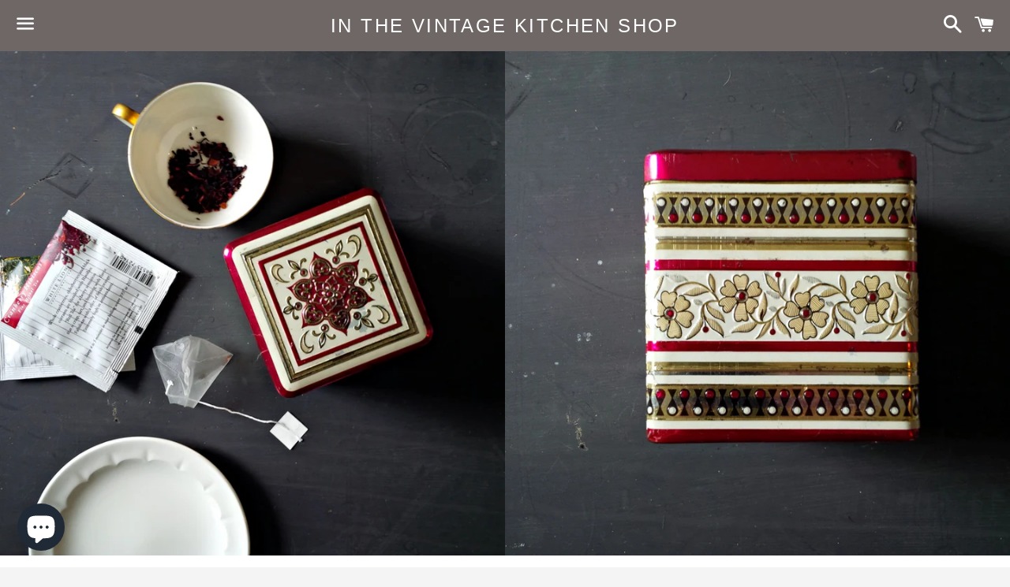

--- FILE ---
content_type: text/html; charset=utf-8
request_url: https://shopinthevintagekitchen.com/products/vintage-1960s-pink-gold-tin-box-made-in-holland-square
body_size: 17782
content:
<!doctype html>
<!--[if IE 9]> <html class="ie9 no-js" lang="en"> <![endif]-->
<!--[if (gt IE 9)|!(IE)]><!--> <html class="no-js" lang="en"> <!--<![endif]-->
<head>
  <meta name="google-site-verification" content="FkKosnrZoKgy9xhG2GQxySl_682-jcWN4FAB-uHlj9I" />
  
  <meta name="p:domain_verify" content="63346e52ab4c456a8823e90bf165da8a"/>

  <meta charset="utf-8">
  <meta http-equiv="X-UA-Compatible" content="IE=edge">
  <meta name="viewport" content="width=device-width,initial-scale=1">

  <meta name="theme-color" content="#6e6765">

  
    <link rel="shortcut icon" href="//shopinthevintagekitchen.com/cdn/shop/files/ITVK_logo_round_32x32.png?v=1613571800" type="image/png" />
  

  <link rel="canonical" href="https://shopinthevintagekitchen.com/products/vintage-1960s-pink-gold-tin-box-made-in-holland-square">

  <title>
  Vintage 1960&#39;s Pink &amp; Gold Tin Box - Made in Holland - Square &ndash; In The Vintage Kitchen Shop
  </title>

  
    <meta name="description" content="This festive 1960&#39;s tin is just waiting for a batch of home-baked holiday treats. Gift-giving never looked more stylishly vintage! {HISTORY}  Made in Holland during the 1960&#39;s, the raised patterns of this vintage square tin include florals, fish, fleur-des-lis, hearts and stripes in the glamorous shades of hot pink, iv">
  

  <!-- /snippets/social-meta-tags.liquid -->


  <meta property="og:type" content="product">
  <meta property="og:title" content="Vintage 1960&#39;s Pink &amp; Gold Tin Box - Made in Holland - Square">
  <meta property="og:url" content="https://shopinthevintagekitchen.com/products/vintage-1960s-pink-gold-tin-box-made-in-holland-square">
  
    <meta property="og:image" content="http://shopinthevintagekitchen.com/cdn/shop/products/pinktin4_grande.jpg?v=1504279299">
    <meta property="og:image:secure_url" content="https://shopinthevintagekitchen.com/cdn/shop/products/pinktin4_grande.jpg?v=1504279299">
  
    <meta property="og:image" content="http://shopinthevintagekitchen.com/cdn/shop/products/pinktin2_grande.jpg?v=1504279299">
    <meta property="og:image:secure_url" content="https://shopinthevintagekitchen.com/cdn/shop/products/pinktin2_grande.jpg?v=1504279299">
  
    <meta property="og:image" content="http://shopinthevintagekitchen.com/cdn/shop/products/pinktin1_grande.jpg?v=1504279299">
    <meta property="og:image:secure_url" content="https://shopinthevintagekitchen.com/cdn/shop/products/pinktin1_grande.jpg?v=1504279299">
  
  <meta property="og:description" content="This festive 1960&#39;s tin is just waiting for a batch of home-baked holiday treats. Gift-giving never looked more stylishly vintage!
{HISTORY} 
Made in Holland during the 1960&#39;s, the raised patterns of this vintage square tin include florals, fish, fleur-des-lis, hearts and stripes in the glamorous shades of hot pink, ivory, gold and black. Just like the fabulous aged look of vintage ornaments, the beauty of this tin comes in the shabby chic weathering of its authentically worn patina. Add a bow and you can surprise someone with a gorgeous gift box or keep it for yourself and store your tea, coffee or other small assorted kitchen items. 
{SPECIAL FEATURES}
- Tight fitting and secure yet easy to open lid that is hinged in back so you&#39;ll never lose it.
- Bright, shiny retro design 
- Made in Holland mark on bottom
- Clean interior
{CONDITION}
- In fully functional condition with working lid. Tin bears various rust marks both inside and out as would be expected of a vessel of this age. No holes or dents.
{SIZE}
Measures 3.75&quot; inches (width) x 3.75&quot; inches (length) x 4&quot; inches (height). 
{WHY ITS MARVELOUS}
Because it&#39;s pretty and useful and accommodating in all sorts of ways. Especially great for product display, gift-giving and storage!
 ">
  <meta property="og:price:amount" content="13.00">
  <meta property="og:price:currency" content="USD">

<meta property="og:site_name" content="In The Vintage Kitchen Shop">





  <meta name="twitter:card" content="summary">



  <meta name="twitter:title" content="Vintage 1960&#39;s Pink &amp; Gold Tin Box - Made in Holland - Square">
  <meta name="twitter:description" content="This festive 1960&#39;s tin is just waiting for a batch of home-baked holiday treats. Gift-giving never looked more stylishly vintage!
{HISTORY} 
Made in Holland during the 1960&#39;s, the raised patterns ...">



  <link href="//shopinthevintagekitchen.com/cdn/shop/t/3/assets/theme.scss.css?v=134460121254133234071767665313" rel="stylesheet" type="text/css" media="all" />

  <!-- Google Fonts | from theme settings ================================================== -->
  
  

  <script>
    window.theme = window.theme || {};
    theme.strings = {
      cartEmpty: "Your cart is currently empty.",
      savingHtml: "You're saving [savings]",
      addToCart: "Add to cart",
      soldOut: "Sold out"
    };
    theme.settings = {
      cartType: "drawer",
      moneyFormat: "${{amount}}"
    };
  </script>

  <!--[if (gt IE 9)|!(IE)]><!--><script src="//shopinthevintagekitchen.com/cdn/shop/t/3/assets/lazysizes.min.js?v=37531750901115495291652369811" async="async"></script><!--<![endif]-->
  <!--[if lte IE 9]><script src="//shopinthevintagekitchen.com/cdn/shop/t/3/assets/lazysizes.min.js?v=37531750901115495291652369811"></script><![endif]-->

  

  <!--[if (gt IE 9)|!(IE)]><!--><script src="//shopinthevintagekitchen.com/cdn/shop/t/3/assets/vendor.js?v=141188699437036237251652369812" defer="defer"></script><!--<![endif]-->
  <!--[if lte IE 9]><script src="//shopinthevintagekitchen.com/cdn/shop/t/3/assets/vendor.js?v=141188699437036237251652369812"></script><![endif]-->

  
    <!--[if (gt IE 9)|!(IE)]><!--><script src="//shopinthevintagekitchen.com/cdn/shopifycloud/storefront/assets/themes_support/option_selection-b017cd28.js" defer="defer"></script><!--<![endif]-->
    <!--[if lte IE 9]><script src="//shopinthevintagekitchen.com/cdn/shopifycloud/storefront/assets/themes_support/option_selection-b017cd28.js"></script><![endif]-->
  

  <!--[if (gt IE 9)|!(IE)]><!--><script src="//shopinthevintagekitchen.com/cdn/shop/t/3/assets/theme.js?v=134857021898577963321652369819" defer="defer"></script><!--<![endif]-->
  <!--[if lte IE 9]><script src="//shopinthevintagekitchen.com/cdn/shop/t/3/assets/theme.js?v=134857021898577963321652369819"></script><![endif]-->

  <script>window.performance && window.performance.mark && window.performance.mark('shopify.content_for_header.start');</script><meta name="google-site-verification" content="FkKosnrZoKgy9xhG2GQxySl_682-jcWN4FAB-uHlj9I">
<meta name="google-site-verification" content="FkKosnrZoKgy9xhG2GQxySl_682-jcWN4FAB-uHlj9I">
<meta id="shopify-digital-wallet" name="shopify-digital-wallet" content="/21338945/digital_wallets/dialog">
<meta name="shopify-checkout-api-token" content="794469e7cce64c8fdc7d3bb1e69a1f31">
<meta id="in-context-paypal-metadata" data-shop-id="21338945" data-venmo-supported="false" data-environment="production" data-locale="en_US" data-paypal-v4="true" data-currency="USD">
<link rel="alternate" type="application/json+oembed" href="https://shopinthevintagekitchen.com/products/vintage-1960s-pink-gold-tin-box-made-in-holland-square.oembed">
<script async="async" src="/checkouts/internal/preloads.js?locale=en-US"></script>
<link rel="preconnect" href="https://shop.app" crossorigin="anonymous">
<script async="async" src="https://shop.app/checkouts/internal/preloads.js?locale=en-US&shop_id=21338945" crossorigin="anonymous"></script>
<script id="apple-pay-shop-capabilities" type="application/json">{"shopId":21338945,"countryCode":"US","currencyCode":"USD","merchantCapabilities":["supports3DS"],"merchantId":"gid:\/\/shopify\/Shop\/21338945","merchantName":"In The Vintage Kitchen Shop","requiredBillingContactFields":["postalAddress","email"],"requiredShippingContactFields":["postalAddress","email"],"shippingType":"shipping","supportedNetworks":["visa","masterCard","amex","discover","elo","jcb"],"total":{"type":"pending","label":"In The Vintage Kitchen Shop","amount":"1.00"},"shopifyPaymentsEnabled":true,"supportsSubscriptions":true}</script>
<script id="shopify-features" type="application/json">{"accessToken":"794469e7cce64c8fdc7d3bb1e69a1f31","betas":["rich-media-storefront-analytics"],"domain":"shopinthevintagekitchen.com","predictiveSearch":true,"shopId":21338945,"locale":"en"}</script>
<script>var Shopify = Shopify || {};
Shopify.shop = "in-the-vintage-kitchen-shop.myshopify.com";
Shopify.locale = "en";
Shopify.currency = {"active":"USD","rate":"1.0"};
Shopify.country = "US";
Shopify.theme = {"name":"boundless with Installments message","id":132631462111,"schema_name":"Boundless","schema_version":"2.2.0","theme_store_id":766,"role":"main"};
Shopify.theme.handle = "null";
Shopify.theme.style = {"id":null,"handle":null};
Shopify.cdnHost = "shopinthevintagekitchen.com/cdn";
Shopify.routes = Shopify.routes || {};
Shopify.routes.root = "/";</script>
<script type="module">!function(o){(o.Shopify=o.Shopify||{}).modules=!0}(window);</script>
<script>!function(o){function n(){var o=[];function n(){o.push(Array.prototype.slice.apply(arguments))}return n.q=o,n}var t=o.Shopify=o.Shopify||{};t.loadFeatures=n(),t.autoloadFeatures=n()}(window);</script>
<script>
  window.ShopifyPay = window.ShopifyPay || {};
  window.ShopifyPay.apiHost = "shop.app\/pay";
  window.ShopifyPay.redirectState = null;
</script>
<script id="shop-js-analytics" type="application/json">{"pageType":"product"}</script>
<script defer="defer" async type="module" src="//shopinthevintagekitchen.com/cdn/shopifycloud/shop-js/modules/v2/client.init-shop-cart-sync_C5BV16lS.en.esm.js"></script>
<script defer="defer" async type="module" src="//shopinthevintagekitchen.com/cdn/shopifycloud/shop-js/modules/v2/chunk.common_CygWptCX.esm.js"></script>
<script type="module">
  await import("//shopinthevintagekitchen.com/cdn/shopifycloud/shop-js/modules/v2/client.init-shop-cart-sync_C5BV16lS.en.esm.js");
await import("//shopinthevintagekitchen.com/cdn/shopifycloud/shop-js/modules/v2/chunk.common_CygWptCX.esm.js");

  window.Shopify.SignInWithShop?.initShopCartSync?.({"fedCMEnabled":true,"windoidEnabled":true});

</script>
<script>
  window.Shopify = window.Shopify || {};
  if (!window.Shopify.featureAssets) window.Shopify.featureAssets = {};
  window.Shopify.featureAssets['shop-js'] = {"shop-cart-sync":["modules/v2/client.shop-cart-sync_ZFArdW7E.en.esm.js","modules/v2/chunk.common_CygWptCX.esm.js"],"init-fed-cm":["modules/v2/client.init-fed-cm_CmiC4vf6.en.esm.js","modules/v2/chunk.common_CygWptCX.esm.js"],"shop-button":["modules/v2/client.shop-button_tlx5R9nI.en.esm.js","modules/v2/chunk.common_CygWptCX.esm.js"],"shop-cash-offers":["modules/v2/client.shop-cash-offers_DOA2yAJr.en.esm.js","modules/v2/chunk.common_CygWptCX.esm.js","modules/v2/chunk.modal_D71HUcav.esm.js"],"init-windoid":["modules/v2/client.init-windoid_sURxWdc1.en.esm.js","modules/v2/chunk.common_CygWptCX.esm.js"],"shop-toast-manager":["modules/v2/client.shop-toast-manager_ClPi3nE9.en.esm.js","modules/v2/chunk.common_CygWptCX.esm.js"],"init-shop-email-lookup-coordinator":["modules/v2/client.init-shop-email-lookup-coordinator_B8hsDcYM.en.esm.js","modules/v2/chunk.common_CygWptCX.esm.js"],"init-shop-cart-sync":["modules/v2/client.init-shop-cart-sync_C5BV16lS.en.esm.js","modules/v2/chunk.common_CygWptCX.esm.js"],"avatar":["modules/v2/client.avatar_BTnouDA3.en.esm.js"],"pay-button":["modules/v2/client.pay-button_FdsNuTd3.en.esm.js","modules/v2/chunk.common_CygWptCX.esm.js"],"init-customer-accounts":["modules/v2/client.init-customer-accounts_DxDtT_ad.en.esm.js","modules/v2/client.shop-login-button_C5VAVYt1.en.esm.js","modules/v2/chunk.common_CygWptCX.esm.js","modules/v2/chunk.modal_D71HUcav.esm.js"],"init-shop-for-new-customer-accounts":["modules/v2/client.init-shop-for-new-customer-accounts_ChsxoAhi.en.esm.js","modules/v2/client.shop-login-button_C5VAVYt1.en.esm.js","modules/v2/chunk.common_CygWptCX.esm.js","modules/v2/chunk.modal_D71HUcav.esm.js"],"shop-login-button":["modules/v2/client.shop-login-button_C5VAVYt1.en.esm.js","modules/v2/chunk.common_CygWptCX.esm.js","modules/v2/chunk.modal_D71HUcav.esm.js"],"init-customer-accounts-sign-up":["modules/v2/client.init-customer-accounts-sign-up_CPSyQ0Tj.en.esm.js","modules/v2/client.shop-login-button_C5VAVYt1.en.esm.js","modules/v2/chunk.common_CygWptCX.esm.js","modules/v2/chunk.modal_D71HUcav.esm.js"],"shop-follow-button":["modules/v2/client.shop-follow-button_Cva4Ekp9.en.esm.js","modules/v2/chunk.common_CygWptCX.esm.js","modules/v2/chunk.modal_D71HUcav.esm.js"],"checkout-modal":["modules/v2/client.checkout-modal_BPM8l0SH.en.esm.js","modules/v2/chunk.common_CygWptCX.esm.js","modules/v2/chunk.modal_D71HUcav.esm.js"],"lead-capture":["modules/v2/client.lead-capture_Bi8yE_yS.en.esm.js","modules/v2/chunk.common_CygWptCX.esm.js","modules/v2/chunk.modal_D71HUcav.esm.js"],"shop-login":["modules/v2/client.shop-login_D6lNrXab.en.esm.js","modules/v2/chunk.common_CygWptCX.esm.js","modules/v2/chunk.modal_D71HUcav.esm.js"],"payment-terms":["modules/v2/client.payment-terms_CZxnsJam.en.esm.js","modules/v2/chunk.common_CygWptCX.esm.js","modules/v2/chunk.modal_D71HUcav.esm.js"]};
</script>
<script>(function() {
  var isLoaded = false;
  function asyncLoad() {
    if (isLoaded) return;
    isLoaded = true;
    var urls = ["\/\/cdn.shopify.com\/proxy\/d0e48f8c71bf13f8c4ae0dcf1677bb00c6113bcf7d28e23b0ce224577c0747ee\/islandcloud.co\/custom-order-status.js?dd_version=1.0.16\u0026shop=in-the-vintage-kitchen-shop.myshopify.com\u0026sp-cache-control=cHVibGljLCBtYXgtYWdlPTkwMA"];
    for (var i = 0; i < urls.length; i++) {
      var s = document.createElement('script');
      s.type = 'text/javascript';
      s.async = true;
      s.src = urls[i];
      var x = document.getElementsByTagName('script')[0];
      x.parentNode.insertBefore(s, x);
    }
  };
  if(window.attachEvent) {
    window.attachEvent('onload', asyncLoad);
  } else {
    window.addEventListener('load', asyncLoad, false);
  }
})();</script>
<script id="__st">var __st={"a":21338945,"offset":-18000,"reqid":"bccb909d-daf3-484d-9b41-20ddfd4bf99c-1768760150","pageurl":"shopinthevintagekitchen.com\/products\/vintage-1960s-pink-gold-tin-box-made-in-holland-square","u":"2f96ca9a0ed2","p":"product","rtyp":"product","rid":11962982346};</script>
<script>window.ShopifyPaypalV4VisibilityTracking = true;</script>
<script id="captcha-bootstrap">!function(){'use strict';const t='contact',e='account',n='new_comment',o=[[t,t],['blogs',n],['comments',n],[t,'customer']],c=[[e,'customer_login'],[e,'guest_login'],[e,'recover_customer_password'],[e,'create_customer']],r=t=>t.map((([t,e])=>`form[action*='/${t}']:not([data-nocaptcha='true']) input[name='form_type'][value='${e}']`)).join(','),a=t=>()=>t?[...document.querySelectorAll(t)].map((t=>t.form)):[];function s(){const t=[...o],e=r(t);return a(e)}const i='password',u='form_key',d=['recaptcha-v3-token','g-recaptcha-response','h-captcha-response',i],f=()=>{try{return window.sessionStorage}catch{return}},m='__shopify_v',_=t=>t.elements[u];function p(t,e,n=!1){try{const o=window.sessionStorage,c=JSON.parse(o.getItem(e)),{data:r}=function(t){const{data:e,action:n}=t;return t[m]||n?{data:e,action:n}:{data:t,action:n}}(c);for(const[e,n]of Object.entries(r))t.elements[e]&&(t.elements[e].value=n);n&&o.removeItem(e)}catch(o){console.error('form repopulation failed',{error:o})}}const l='form_type',E='cptcha';function T(t){t.dataset[E]=!0}const w=window,h=w.document,L='Shopify',v='ce_forms',y='captcha';let A=!1;((t,e)=>{const n=(g='f06e6c50-85a8-45c8-87d0-21a2b65856fe',I='https://cdn.shopify.com/shopifycloud/storefront-forms-hcaptcha/ce_storefront_forms_captcha_hcaptcha.v1.5.2.iife.js',D={infoText:'Protected by hCaptcha',privacyText:'Privacy',termsText:'Terms'},(t,e,n)=>{const o=w[L][v],c=o.bindForm;if(c)return c(t,g,e,D).then(n);var r;o.q.push([[t,g,e,D],n]),r=I,A||(h.body.append(Object.assign(h.createElement('script'),{id:'captcha-provider',async:!0,src:r})),A=!0)});var g,I,D;w[L]=w[L]||{},w[L][v]=w[L][v]||{},w[L][v].q=[],w[L][y]=w[L][y]||{},w[L][y].protect=function(t,e){n(t,void 0,e),T(t)},Object.freeze(w[L][y]),function(t,e,n,w,h,L){const[v,y,A,g]=function(t,e,n){const i=e?o:[],u=t?c:[],d=[...i,...u],f=r(d),m=r(i),_=r(d.filter((([t,e])=>n.includes(e))));return[a(f),a(m),a(_),s()]}(w,h,L),I=t=>{const e=t.target;return e instanceof HTMLFormElement?e:e&&e.form},D=t=>v().includes(t);t.addEventListener('submit',(t=>{const e=I(t);if(!e)return;const n=D(e)&&!e.dataset.hcaptchaBound&&!e.dataset.recaptchaBound,o=_(e),c=g().includes(e)&&(!o||!o.value);(n||c)&&t.preventDefault(),c&&!n&&(function(t){try{if(!f())return;!function(t){const e=f();if(!e)return;const n=_(t);if(!n)return;const o=n.value;o&&e.removeItem(o)}(t);const e=Array.from(Array(32),(()=>Math.random().toString(36)[2])).join('');!function(t,e){_(t)||t.append(Object.assign(document.createElement('input'),{type:'hidden',name:u})),t.elements[u].value=e}(t,e),function(t,e){const n=f();if(!n)return;const o=[...t.querySelectorAll(`input[type='${i}']`)].map((({name:t})=>t)),c=[...d,...o],r={};for(const[a,s]of new FormData(t).entries())c.includes(a)||(r[a]=s);n.setItem(e,JSON.stringify({[m]:1,action:t.action,data:r}))}(t,e)}catch(e){console.error('failed to persist form',e)}}(e),e.submit())}));const S=(t,e)=>{t&&!t.dataset[E]&&(n(t,e.some((e=>e===t))),T(t))};for(const o of['focusin','change'])t.addEventListener(o,(t=>{const e=I(t);D(e)&&S(e,y())}));const B=e.get('form_key'),M=e.get(l),P=B&&M;t.addEventListener('DOMContentLoaded',(()=>{const t=y();if(P)for(const e of t)e.elements[l].value===M&&p(e,B);[...new Set([...A(),...v().filter((t=>'true'===t.dataset.shopifyCaptcha))])].forEach((e=>S(e,t)))}))}(h,new URLSearchParams(w.location.search),n,t,e,['guest_login'])})(!0,!0)}();</script>
<script integrity="sha256-4kQ18oKyAcykRKYeNunJcIwy7WH5gtpwJnB7kiuLZ1E=" data-source-attribution="shopify.loadfeatures" defer="defer" src="//shopinthevintagekitchen.com/cdn/shopifycloud/storefront/assets/storefront/load_feature-a0a9edcb.js" crossorigin="anonymous"></script>
<script crossorigin="anonymous" defer="defer" src="//shopinthevintagekitchen.com/cdn/shopifycloud/storefront/assets/shopify_pay/storefront-65b4c6d7.js?v=20250812"></script>
<script data-source-attribution="shopify.dynamic_checkout.dynamic.init">var Shopify=Shopify||{};Shopify.PaymentButton=Shopify.PaymentButton||{isStorefrontPortableWallets:!0,init:function(){window.Shopify.PaymentButton.init=function(){};var t=document.createElement("script");t.src="https://shopinthevintagekitchen.com/cdn/shopifycloud/portable-wallets/latest/portable-wallets.en.js",t.type="module",document.head.appendChild(t)}};
</script>
<script data-source-attribution="shopify.dynamic_checkout.buyer_consent">
  function portableWalletsHideBuyerConsent(e){var t=document.getElementById("shopify-buyer-consent"),n=document.getElementById("shopify-subscription-policy-button");t&&n&&(t.classList.add("hidden"),t.setAttribute("aria-hidden","true"),n.removeEventListener("click",e))}function portableWalletsShowBuyerConsent(e){var t=document.getElementById("shopify-buyer-consent"),n=document.getElementById("shopify-subscription-policy-button");t&&n&&(t.classList.remove("hidden"),t.removeAttribute("aria-hidden"),n.addEventListener("click",e))}window.Shopify?.PaymentButton&&(window.Shopify.PaymentButton.hideBuyerConsent=portableWalletsHideBuyerConsent,window.Shopify.PaymentButton.showBuyerConsent=portableWalletsShowBuyerConsent);
</script>
<script data-source-attribution="shopify.dynamic_checkout.cart.bootstrap">document.addEventListener("DOMContentLoaded",(function(){function t(){return document.querySelector("shopify-accelerated-checkout-cart, shopify-accelerated-checkout")}if(t())Shopify.PaymentButton.init();else{new MutationObserver((function(e,n){t()&&(Shopify.PaymentButton.init(),n.disconnect())})).observe(document.body,{childList:!0,subtree:!0})}}));
</script>
<link id="shopify-accelerated-checkout-styles" rel="stylesheet" media="screen" href="https://shopinthevintagekitchen.com/cdn/shopifycloud/portable-wallets/latest/accelerated-checkout-backwards-compat.css" crossorigin="anonymous">
<style id="shopify-accelerated-checkout-cart">
        #shopify-buyer-consent {
  margin-top: 1em;
  display: inline-block;
  width: 100%;
}

#shopify-buyer-consent.hidden {
  display: none;
}

#shopify-subscription-policy-button {
  background: none;
  border: none;
  padding: 0;
  text-decoration: underline;
  font-size: inherit;
  cursor: pointer;
}

#shopify-subscription-policy-button::before {
  box-shadow: none;
}

      </style>

<script>window.performance && window.performance.mark && window.performance.mark('shopify.content_for_header.end');</script>
  <script type='text/javascript'>var jiltStorefrontParams = {"capture_email_on_add_to_cart":0,"platform":"shopify","popover_dismiss_message":"Your email and cart are saved so we can send you email reminders about this order.","shop_uuid":"d891594c-067e-4e81-ab9a-59ce6e20b27c","signup_form":{}}; </script>

<script src="https://cdn.shopify.com/extensions/cfc76123-b24f-4e9a-a1dc-585518796af7/forms-2294/assets/shopify-forms-loader.js" type="text/javascript" defer="defer"></script>
<script src="https://cdn.shopify.com/extensions/7bc9bb47-adfa-4267-963e-cadee5096caf/inbox-1252/assets/inbox-chat-loader.js" type="text/javascript" defer="defer"></script>
<link href="https://monorail-edge.shopifysvc.com" rel="dns-prefetch">
<script>(function(){if ("sendBeacon" in navigator && "performance" in window) {try {var session_token_from_headers = performance.getEntriesByType('navigation')[0].serverTiming.find(x => x.name == '_s').description;} catch {var session_token_from_headers = undefined;}var session_cookie_matches = document.cookie.match(/_shopify_s=([^;]*)/);var session_token_from_cookie = session_cookie_matches && session_cookie_matches.length === 2 ? session_cookie_matches[1] : "";var session_token = session_token_from_headers || session_token_from_cookie || "";function handle_abandonment_event(e) {var entries = performance.getEntries().filter(function(entry) {return /monorail-edge.shopifysvc.com/.test(entry.name);});if (!window.abandonment_tracked && entries.length === 0) {window.abandonment_tracked = true;var currentMs = Date.now();var navigation_start = performance.timing.navigationStart;var payload = {shop_id: 21338945,url: window.location.href,navigation_start,duration: currentMs - navigation_start,session_token,page_type: "product"};window.navigator.sendBeacon("https://monorail-edge.shopifysvc.com/v1/produce", JSON.stringify({schema_id: "online_store_buyer_site_abandonment/1.1",payload: payload,metadata: {event_created_at_ms: currentMs,event_sent_at_ms: currentMs}}));}}window.addEventListener('pagehide', handle_abandonment_event);}}());</script>
<script id="web-pixels-manager-setup">(function e(e,d,r,n,o){if(void 0===o&&(o={}),!Boolean(null===(a=null===(i=window.Shopify)||void 0===i?void 0:i.analytics)||void 0===a?void 0:a.replayQueue)){var i,a;window.Shopify=window.Shopify||{};var t=window.Shopify;t.analytics=t.analytics||{};var s=t.analytics;s.replayQueue=[],s.publish=function(e,d,r){return s.replayQueue.push([e,d,r]),!0};try{self.performance.mark("wpm:start")}catch(e){}var l=function(){var e={modern:/Edge?\/(1{2}[4-9]|1[2-9]\d|[2-9]\d{2}|\d{4,})\.\d+(\.\d+|)|Firefox\/(1{2}[4-9]|1[2-9]\d|[2-9]\d{2}|\d{4,})\.\d+(\.\d+|)|Chrom(ium|e)\/(9{2}|\d{3,})\.\d+(\.\d+|)|(Maci|X1{2}).+ Version\/(15\.\d+|(1[6-9]|[2-9]\d|\d{3,})\.\d+)([,.]\d+|)( \(\w+\)|)( Mobile\/\w+|) Safari\/|Chrome.+OPR\/(9{2}|\d{3,})\.\d+\.\d+|(CPU[ +]OS|iPhone[ +]OS|CPU[ +]iPhone|CPU IPhone OS|CPU iPad OS)[ +]+(15[._]\d+|(1[6-9]|[2-9]\d|\d{3,})[._]\d+)([._]\d+|)|Android:?[ /-](13[3-9]|1[4-9]\d|[2-9]\d{2}|\d{4,})(\.\d+|)(\.\d+|)|Android.+Firefox\/(13[5-9]|1[4-9]\d|[2-9]\d{2}|\d{4,})\.\d+(\.\d+|)|Android.+Chrom(ium|e)\/(13[3-9]|1[4-9]\d|[2-9]\d{2}|\d{4,})\.\d+(\.\d+|)|SamsungBrowser\/([2-9]\d|\d{3,})\.\d+/,legacy:/Edge?\/(1[6-9]|[2-9]\d|\d{3,})\.\d+(\.\d+|)|Firefox\/(5[4-9]|[6-9]\d|\d{3,})\.\d+(\.\d+|)|Chrom(ium|e)\/(5[1-9]|[6-9]\d|\d{3,})\.\d+(\.\d+|)([\d.]+$|.*Safari\/(?![\d.]+ Edge\/[\d.]+$))|(Maci|X1{2}).+ Version\/(10\.\d+|(1[1-9]|[2-9]\d|\d{3,})\.\d+)([,.]\d+|)( \(\w+\)|)( Mobile\/\w+|) Safari\/|Chrome.+OPR\/(3[89]|[4-9]\d|\d{3,})\.\d+\.\d+|(CPU[ +]OS|iPhone[ +]OS|CPU[ +]iPhone|CPU IPhone OS|CPU iPad OS)[ +]+(10[._]\d+|(1[1-9]|[2-9]\d|\d{3,})[._]\d+)([._]\d+|)|Android:?[ /-](13[3-9]|1[4-9]\d|[2-9]\d{2}|\d{4,})(\.\d+|)(\.\d+|)|Mobile Safari.+OPR\/([89]\d|\d{3,})\.\d+\.\d+|Android.+Firefox\/(13[5-9]|1[4-9]\d|[2-9]\d{2}|\d{4,})\.\d+(\.\d+|)|Android.+Chrom(ium|e)\/(13[3-9]|1[4-9]\d|[2-9]\d{2}|\d{4,})\.\d+(\.\d+|)|Android.+(UC? ?Browser|UCWEB|U3)[ /]?(15\.([5-9]|\d{2,})|(1[6-9]|[2-9]\d|\d{3,})\.\d+)\.\d+|SamsungBrowser\/(5\.\d+|([6-9]|\d{2,})\.\d+)|Android.+MQ{2}Browser\/(14(\.(9|\d{2,})|)|(1[5-9]|[2-9]\d|\d{3,})(\.\d+|))(\.\d+|)|K[Aa][Ii]OS\/(3\.\d+|([4-9]|\d{2,})\.\d+)(\.\d+|)/},d=e.modern,r=e.legacy,n=navigator.userAgent;return n.match(d)?"modern":n.match(r)?"legacy":"unknown"}(),u="modern"===l?"modern":"legacy",c=(null!=n?n:{modern:"",legacy:""})[u],f=function(e){return[e.baseUrl,"/wpm","/b",e.hashVersion,"modern"===e.buildTarget?"m":"l",".js"].join("")}({baseUrl:d,hashVersion:r,buildTarget:u}),m=function(e){var d=e.version,r=e.bundleTarget,n=e.surface,o=e.pageUrl,i=e.monorailEndpoint;return{emit:function(e){var a=e.status,t=e.errorMsg,s=(new Date).getTime(),l=JSON.stringify({metadata:{event_sent_at_ms:s},events:[{schema_id:"web_pixels_manager_load/3.1",payload:{version:d,bundle_target:r,page_url:o,status:a,surface:n,error_msg:t},metadata:{event_created_at_ms:s}}]});if(!i)return console&&console.warn&&console.warn("[Web Pixels Manager] No Monorail endpoint provided, skipping logging."),!1;try{return self.navigator.sendBeacon.bind(self.navigator)(i,l)}catch(e){}var u=new XMLHttpRequest;try{return u.open("POST",i,!0),u.setRequestHeader("Content-Type","text/plain"),u.send(l),!0}catch(e){return console&&console.warn&&console.warn("[Web Pixels Manager] Got an unhandled error while logging to Monorail."),!1}}}}({version:r,bundleTarget:l,surface:e.surface,pageUrl:self.location.href,monorailEndpoint:e.monorailEndpoint});try{o.browserTarget=l,function(e){var d=e.src,r=e.async,n=void 0===r||r,o=e.onload,i=e.onerror,a=e.sri,t=e.scriptDataAttributes,s=void 0===t?{}:t,l=document.createElement("script"),u=document.querySelector("head"),c=document.querySelector("body");if(l.async=n,l.src=d,a&&(l.integrity=a,l.crossOrigin="anonymous"),s)for(var f in s)if(Object.prototype.hasOwnProperty.call(s,f))try{l.dataset[f]=s[f]}catch(e){}if(o&&l.addEventListener("load",o),i&&l.addEventListener("error",i),u)u.appendChild(l);else{if(!c)throw new Error("Did not find a head or body element to append the script");c.appendChild(l)}}({src:f,async:!0,onload:function(){if(!function(){var e,d;return Boolean(null===(d=null===(e=window.Shopify)||void 0===e?void 0:e.analytics)||void 0===d?void 0:d.initialized)}()){var d=window.webPixelsManager.init(e)||void 0;if(d){var r=window.Shopify.analytics;r.replayQueue.forEach((function(e){var r=e[0],n=e[1],o=e[2];d.publishCustomEvent(r,n,o)})),r.replayQueue=[],r.publish=d.publishCustomEvent,r.visitor=d.visitor,r.initialized=!0}}},onerror:function(){return m.emit({status:"failed",errorMsg:"".concat(f," has failed to load")})},sri:function(e){var d=/^sha384-[A-Za-z0-9+/=]+$/;return"string"==typeof e&&d.test(e)}(c)?c:"",scriptDataAttributes:o}),m.emit({status:"loading"})}catch(e){m.emit({status:"failed",errorMsg:(null==e?void 0:e.message)||"Unknown error"})}}})({shopId: 21338945,storefrontBaseUrl: "https://shopinthevintagekitchen.com",extensionsBaseUrl: "https://extensions.shopifycdn.com/cdn/shopifycloud/web-pixels-manager",monorailEndpoint: "https://monorail-edge.shopifysvc.com/unstable/produce_batch",surface: "storefront-renderer",enabledBetaFlags: ["2dca8a86"],webPixelsConfigList: [{"id":"903020767","configuration":"{\"tagID\":\"2612439338600\"}","eventPayloadVersion":"v1","runtimeContext":"STRICT","scriptVersion":"18031546ee651571ed29edbe71a3550b","type":"APP","apiClientId":3009811,"privacyPurposes":["ANALYTICS","MARKETING","SALE_OF_DATA"],"dataSharingAdjustments":{"protectedCustomerApprovalScopes":["read_customer_address","read_customer_email","read_customer_name","read_customer_personal_data","read_customer_phone"]}},{"id":"458326239","configuration":"{\"config\":\"{\\\"pixel_id\\\":\\\"G-J8BNCBX2S9\\\",\\\"target_country\\\":\\\"US\\\",\\\"gtag_events\\\":[{\\\"type\\\":\\\"search\\\",\\\"action_label\\\":[\\\"G-J8BNCBX2S9\\\",\\\"AW-10782222079\\\/utpVCKT3ufgCEP_NrpUo\\\"]},{\\\"type\\\":\\\"begin_checkout\\\",\\\"action_label\\\":[\\\"G-J8BNCBX2S9\\\",\\\"AW-10782222079\\\/gt3-CKH3ufgCEP_NrpUo\\\"]},{\\\"type\\\":\\\"view_item\\\",\\\"action_label\\\":[\\\"G-J8BNCBX2S9\\\",\\\"AW-10782222079\\\/JGlvCJv3ufgCEP_NrpUo\\\",\\\"MC-3FS20YYEGN\\\"]},{\\\"type\\\":\\\"purchase\\\",\\\"action_label\\\":[\\\"G-J8BNCBX2S9\\\",\\\"AW-10782222079\\\/3doDCJj3ufgCEP_NrpUo\\\",\\\"MC-3FS20YYEGN\\\"]},{\\\"type\\\":\\\"page_view\\\",\\\"action_label\\\":[\\\"G-J8BNCBX2S9\\\",\\\"AW-10782222079\\\/kNKtCJX3ufgCEP_NrpUo\\\",\\\"MC-3FS20YYEGN\\\"]},{\\\"type\\\":\\\"add_payment_info\\\",\\\"action_label\\\":[\\\"G-J8BNCBX2S9\\\",\\\"AW-10782222079\\\/2aoaCKf3ufgCEP_NrpUo\\\"]},{\\\"type\\\":\\\"add_to_cart\\\",\\\"action_label\\\":[\\\"G-J8BNCBX2S9\\\",\\\"AW-10782222079\\\/xEQICJ73ufgCEP_NrpUo\\\"]}],\\\"enable_monitoring_mode\\\":false}\"}","eventPayloadVersion":"v1","runtimeContext":"OPEN","scriptVersion":"b2a88bafab3e21179ed38636efcd8a93","type":"APP","apiClientId":1780363,"privacyPurposes":[],"dataSharingAdjustments":{"protectedCustomerApprovalScopes":["read_customer_address","read_customer_email","read_customer_name","read_customer_personal_data","read_customer_phone"]}},{"id":"217153759","configuration":"{\"pixel_id\":\"413547520015663\",\"pixel_type\":\"facebook_pixel\",\"metaapp_system_user_token\":\"-\"}","eventPayloadVersion":"v1","runtimeContext":"OPEN","scriptVersion":"ca16bc87fe92b6042fbaa3acc2fbdaa6","type":"APP","apiClientId":2329312,"privacyPurposes":["ANALYTICS","MARKETING","SALE_OF_DATA"],"dataSharingAdjustments":{"protectedCustomerApprovalScopes":["read_customer_address","read_customer_email","read_customer_name","read_customer_personal_data","read_customer_phone"]}},{"id":"shopify-app-pixel","configuration":"{}","eventPayloadVersion":"v1","runtimeContext":"STRICT","scriptVersion":"0450","apiClientId":"shopify-pixel","type":"APP","privacyPurposes":["ANALYTICS","MARKETING"]},{"id":"shopify-custom-pixel","eventPayloadVersion":"v1","runtimeContext":"LAX","scriptVersion":"0450","apiClientId":"shopify-pixel","type":"CUSTOM","privacyPurposes":["ANALYTICS","MARKETING"]}],isMerchantRequest: false,initData: {"shop":{"name":"In The Vintage Kitchen Shop","paymentSettings":{"currencyCode":"USD"},"myshopifyDomain":"in-the-vintage-kitchen-shop.myshopify.com","countryCode":"US","storefrontUrl":"https:\/\/shopinthevintagekitchen.com"},"customer":null,"cart":null,"checkout":null,"productVariants":[{"price":{"amount":13.0,"currencyCode":"USD"},"product":{"title":"Vintage 1960's Pink \u0026 Gold Tin Box - Made in Holland - Square","vendor":"Holland","id":"11962982346","untranslatedTitle":"Vintage 1960's Pink \u0026 Gold Tin Box - Made in Holland - Square","url":"\/products\/vintage-1960s-pink-gold-tin-box-made-in-holland-square","type":"Containers"},"id":"48505175498","image":{"src":"\/\/shopinthevintagekitchen.com\/cdn\/shop\/products\/pinktin4.jpg?v=1504279299"},"sku":"","title":"Default Title","untranslatedTitle":"Default Title"}],"purchasingCompany":null},},"https://shopinthevintagekitchen.com/cdn","fcfee988w5aeb613cpc8e4bc33m6693e112",{"modern":"","legacy":""},{"shopId":"21338945","storefrontBaseUrl":"https:\/\/shopinthevintagekitchen.com","extensionBaseUrl":"https:\/\/extensions.shopifycdn.com\/cdn\/shopifycloud\/web-pixels-manager","surface":"storefront-renderer","enabledBetaFlags":"[\"2dca8a86\"]","isMerchantRequest":"false","hashVersion":"fcfee988w5aeb613cpc8e4bc33m6693e112","publish":"custom","events":"[[\"page_viewed\",{}],[\"product_viewed\",{\"productVariant\":{\"price\":{\"amount\":13.0,\"currencyCode\":\"USD\"},\"product\":{\"title\":\"Vintage 1960's Pink \u0026 Gold Tin Box - Made in Holland - Square\",\"vendor\":\"Holland\",\"id\":\"11962982346\",\"untranslatedTitle\":\"Vintage 1960's Pink \u0026 Gold Tin Box - Made in Holland - Square\",\"url\":\"\/products\/vintage-1960s-pink-gold-tin-box-made-in-holland-square\",\"type\":\"Containers\"},\"id\":\"48505175498\",\"image\":{\"src\":\"\/\/shopinthevintagekitchen.com\/cdn\/shop\/products\/pinktin4.jpg?v=1504279299\"},\"sku\":\"\",\"title\":\"Default Title\",\"untranslatedTitle\":\"Default Title\"}}]]"});</script><script>
  window.ShopifyAnalytics = window.ShopifyAnalytics || {};
  window.ShopifyAnalytics.meta = window.ShopifyAnalytics.meta || {};
  window.ShopifyAnalytics.meta.currency = 'USD';
  var meta = {"product":{"id":11962982346,"gid":"gid:\/\/shopify\/Product\/11962982346","vendor":"Holland","type":"Containers","handle":"vintage-1960s-pink-gold-tin-box-made-in-holland-square","variants":[{"id":48505175498,"price":1300,"name":"Vintage 1960's Pink \u0026 Gold Tin Box - Made in Holland - Square","public_title":null,"sku":""}],"remote":false},"page":{"pageType":"product","resourceType":"product","resourceId":11962982346,"requestId":"bccb909d-daf3-484d-9b41-20ddfd4bf99c-1768760150"}};
  for (var attr in meta) {
    window.ShopifyAnalytics.meta[attr] = meta[attr];
  }
</script>
<script class="analytics">
  (function () {
    var customDocumentWrite = function(content) {
      var jquery = null;

      if (window.jQuery) {
        jquery = window.jQuery;
      } else if (window.Checkout && window.Checkout.$) {
        jquery = window.Checkout.$;
      }

      if (jquery) {
        jquery('body').append(content);
      }
    };

    var hasLoggedConversion = function(token) {
      if (token) {
        return document.cookie.indexOf('loggedConversion=' + token) !== -1;
      }
      return false;
    }

    var setCookieIfConversion = function(token) {
      if (token) {
        var twoMonthsFromNow = new Date(Date.now());
        twoMonthsFromNow.setMonth(twoMonthsFromNow.getMonth() + 2);

        document.cookie = 'loggedConversion=' + token + '; expires=' + twoMonthsFromNow;
      }
    }

    var trekkie = window.ShopifyAnalytics.lib = window.trekkie = window.trekkie || [];
    if (trekkie.integrations) {
      return;
    }
    trekkie.methods = [
      'identify',
      'page',
      'ready',
      'track',
      'trackForm',
      'trackLink'
    ];
    trekkie.factory = function(method) {
      return function() {
        var args = Array.prototype.slice.call(arguments);
        args.unshift(method);
        trekkie.push(args);
        return trekkie;
      };
    };
    for (var i = 0; i < trekkie.methods.length; i++) {
      var key = trekkie.methods[i];
      trekkie[key] = trekkie.factory(key);
    }
    trekkie.load = function(config) {
      trekkie.config = config || {};
      trekkie.config.initialDocumentCookie = document.cookie;
      var first = document.getElementsByTagName('script')[0];
      var script = document.createElement('script');
      script.type = 'text/javascript';
      script.onerror = function(e) {
        var scriptFallback = document.createElement('script');
        scriptFallback.type = 'text/javascript';
        scriptFallback.onerror = function(error) {
                var Monorail = {
      produce: function produce(monorailDomain, schemaId, payload) {
        var currentMs = new Date().getTime();
        var event = {
          schema_id: schemaId,
          payload: payload,
          metadata: {
            event_created_at_ms: currentMs,
            event_sent_at_ms: currentMs
          }
        };
        return Monorail.sendRequest("https://" + monorailDomain + "/v1/produce", JSON.stringify(event));
      },
      sendRequest: function sendRequest(endpointUrl, payload) {
        // Try the sendBeacon API
        if (window && window.navigator && typeof window.navigator.sendBeacon === 'function' && typeof window.Blob === 'function' && !Monorail.isIos12()) {
          var blobData = new window.Blob([payload], {
            type: 'text/plain'
          });

          if (window.navigator.sendBeacon(endpointUrl, blobData)) {
            return true;
          } // sendBeacon was not successful

        } // XHR beacon

        var xhr = new XMLHttpRequest();

        try {
          xhr.open('POST', endpointUrl);
          xhr.setRequestHeader('Content-Type', 'text/plain');
          xhr.send(payload);
        } catch (e) {
          console.log(e);
        }

        return false;
      },
      isIos12: function isIos12() {
        return window.navigator.userAgent.lastIndexOf('iPhone; CPU iPhone OS 12_') !== -1 || window.navigator.userAgent.lastIndexOf('iPad; CPU OS 12_') !== -1;
      }
    };
    Monorail.produce('monorail-edge.shopifysvc.com',
      'trekkie_storefront_load_errors/1.1',
      {shop_id: 21338945,
      theme_id: 132631462111,
      app_name: "storefront",
      context_url: window.location.href,
      source_url: "//shopinthevintagekitchen.com/cdn/s/trekkie.storefront.cd680fe47e6c39ca5d5df5f0a32d569bc48c0f27.min.js"});

        };
        scriptFallback.async = true;
        scriptFallback.src = '//shopinthevintagekitchen.com/cdn/s/trekkie.storefront.cd680fe47e6c39ca5d5df5f0a32d569bc48c0f27.min.js';
        first.parentNode.insertBefore(scriptFallback, first);
      };
      script.async = true;
      script.src = '//shopinthevintagekitchen.com/cdn/s/trekkie.storefront.cd680fe47e6c39ca5d5df5f0a32d569bc48c0f27.min.js';
      first.parentNode.insertBefore(script, first);
    };
    trekkie.load(
      {"Trekkie":{"appName":"storefront","development":false,"defaultAttributes":{"shopId":21338945,"isMerchantRequest":null,"themeId":132631462111,"themeCityHash":"6002072927998633204","contentLanguage":"en","currency":"USD","eventMetadataId":"0c7212ff-605a-4ce4-8e63-bccc28f7b000"},"isServerSideCookieWritingEnabled":true,"monorailRegion":"shop_domain","enabledBetaFlags":["65f19447"]},"Session Attribution":{},"S2S":{"facebookCapiEnabled":true,"source":"trekkie-storefront-renderer","apiClientId":580111}}
    );

    var loaded = false;
    trekkie.ready(function() {
      if (loaded) return;
      loaded = true;

      window.ShopifyAnalytics.lib = window.trekkie;

      var originalDocumentWrite = document.write;
      document.write = customDocumentWrite;
      try { window.ShopifyAnalytics.merchantGoogleAnalytics.call(this); } catch(error) {};
      document.write = originalDocumentWrite;

      window.ShopifyAnalytics.lib.page(null,{"pageType":"product","resourceType":"product","resourceId":11962982346,"requestId":"bccb909d-daf3-484d-9b41-20ddfd4bf99c-1768760150","shopifyEmitted":true});

      var match = window.location.pathname.match(/checkouts\/(.+)\/(thank_you|post_purchase)/)
      var token = match? match[1]: undefined;
      if (!hasLoggedConversion(token)) {
        setCookieIfConversion(token);
        window.ShopifyAnalytics.lib.track("Viewed Product",{"currency":"USD","variantId":48505175498,"productId":11962982346,"productGid":"gid:\/\/shopify\/Product\/11962982346","name":"Vintage 1960's Pink \u0026 Gold Tin Box - Made in Holland - Square","price":"13.00","sku":"","brand":"Holland","variant":null,"category":"Containers","nonInteraction":true,"remote":false},undefined,undefined,{"shopifyEmitted":true});
      window.ShopifyAnalytics.lib.track("monorail:\/\/trekkie_storefront_viewed_product\/1.1",{"currency":"USD","variantId":48505175498,"productId":11962982346,"productGid":"gid:\/\/shopify\/Product\/11962982346","name":"Vintage 1960's Pink \u0026 Gold Tin Box - Made in Holland - Square","price":"13.00","sku":"","brand":"Holland","variant":null,"category":"Containers","nonInteraction":true,"remote":false,"referer":"https:\/\/shopinthevintagekitchen.com\/products\/vintage-1960s-pink-gold-tin-box-made-in-holland-square"});
      }
    });


        var eventsListenerScript = document.createElement('script');
        eventsListenerScript.async = true;
        eventsListenerScript.src = "//shopinthevintagekitchen.com/cdn/shopifycloud/storefront/assets/shop_events_listener-3da45d37.js";
        document.getElementsByTagName('head')[0].appendChild(eventsListenerScript);

})();</script>
  <script>
  if (!window.ga || (window.ga && typeof window.ga !== 'function')) {
    window.ga = function ga() {
      (window.ga.q = window.ga.q || []).push(arguments);
      if (window.Shopify && window.Shopify.analytics && typeof window.Shopify.analytics.publish === 'function') {
        window.Shopify.analytics.publish("ga_stub_called", {}, {sendTo: "google_osp_migration"});
      }
      console.error("Shopify's Google Analytics stub called with:", Array.from(arguments), "\nSee https://help.shopify.com/manual/promoting-marketing/pixels/pixel-migration#google for more information.");
    };
    if (window.Shopify && window.Shopify.analytics && typeof window.Shopify.analytics.publish === 'function') {
      window.Shopify.analytics.publish("ga_stub_initialized", {}, {sendTo: "google_osp_migration"});
    }
  }
</script>
<script
  defer
  src="https://shopinthevintagekitchen.com/cdn/shopifycloud/perf-kit/shopify-perf-kit-3.0.4.min.js"
  data-application="storefront-renderer"
  data-shop-id="21338945"
  data-render-region="gcp-us-central1"
  data-page-type="product"
  data-theme-instance-id="132631462111"
  data-theme-name="Boundless"
  data-theme-version="2.2.0"
  data-monorail-region="shop_domain"
  data-resource-timing-sampling-rate="10"
  data-shs="true"
  data-shs-beacon="true"
  data-shs-export-with-fetch="true"
  data-shs-logs-sample-rate="1"
  data-shs-beacon-endpoint="https://shopinthevintagekitchen.com/api/collect"
></script>
</head>
<body id="vintage-1960-39-s-pink-amp-gold-tin-box-made-in-holland-square" class="template-product" >
  <div id="SearchDrawer" class="search-bar drawer drawer--top">
    <div class="search-bar__table">
      <form action="/search" method="get" class="search-bar__table-cell search-bar__form" role="search">
        <div class="search-bar__table">
          <div class="search-bar__table-cell search-bar__icon-cell">
            <button type="submit" class="search-bar__icon-button search-bar__submit">
              <span class="icon icon-search" aria-hidden="true"></span>
              <span class="icon__fallback-text">Search</span>
            </button>
          </div>
          <div class="search-bar__table-cell">
            <input type="search" id="SearchInput" name="q" value="" placeholder="Search our store" aria-label="Search our store" class="search-bar__input">
          </div>
        </div>
      </form>
      <div class="search-bar__table-cell text-right">
        <button type="button" class="search-bar__icon-button search-bar__close js-drawer-close">
          <span class="icon icon-x" aria-hidden="true"></span>
          <span class="icon__fallback-text">close (esc)</span>
        </button>
      </div>
    </div>
  </div>
  <div id="NavDrawer" class="drawer drawer--left">
  <div id="shopify-section-sidebar-menu" class="shopify-section sidebar-menu-section"><div class="drawer__header" data-section-id="sidebar-menu" data-section-type="sidebar-menu-section">
  <div class="drawer__close">
    <button type="button" class="drawer__close-button js-drawer-close">
      <span class="icon icon-x" aria-hidden="true"></span>
      <span class="icon__fallback-text">Close menu</span>
    </button>
  </div>
</div>
<div class="drawer__inner">
  <ul class="drawer-nav">
    
      
      
        <li class="drawer-nav__item">
          <a href="/" class="drawer-nav__link h2">Home</a>
        </li>
      
    
      
      
        
        
        
        <li class="drawer-nav__item" aria-haspopup="true">
          <div class="drawer-nav__has-sublist">
            <a href="/collections/dishes" class="drawer-nav__link h2">Shop</a>
            <div class="drawer-nav__toggle">
              <button type="button" class="drawer-nav__toggle-button">
                <span class="drawer-nav__toggle-open">
                  <span class="icon icon-plus" aria-hidden="true"></span>
                  <span class="icon__fallback-text">See More</span>
                </span>
                <span class="drawer-nav__toggle-close">
                  <span class="icon icon-minus" aria-hidden="true"></span>
                  <span class="icon__fallback-text">Close cart</span>
                </span>
              </button>
            </div>
          </div>
          <ul class="drawer-nav__sublist">
            
              <li class="drawer-nav__item">
                <a href="/collections/dishes" class="drawer-nav__link">Serving Pieces</a>
              </li>
            
              <li class="drawer-nav__item">
                <a href="/collections/cookbooks" class="drawer-nav__link">Cookbooks</a>
              </li>
            
              <li class="drawer-nav__item">
                <a href="/collections/containers-2" class="drawer-nav__link">Storage</a>
              </li>
            
              <li class="drawer-nav__item">
                <a href="/collections/garden" class="drawer-nav__link">Garden</a>
              </li>
            
              <li class="drawer-nav__item">
                <a href="/collections/furniture" class="drawer-nav__link">Furniture</a>
              </li>
            
              <li class="drawer-nav__item">
                <a href="/collections/art" class="drawer-nav__link">ART</a>
              </li>
            
              <li class="drawer-nav__item">
                <a href="/collections/kitchenwares" class="drawer-nav__link">KITCHENWARE</a>
              </li>
            
              <li class="drawer-nav__item">
                <a href="/collections/linens" class="drawer-nav__link">Linens</a>
              </li>
            
              <li class="drawer-nav__item">
                <a href="/collections/kitchen-companions" class="drawer-nav__link">Companions</a>
              </li>
            
              <li class="drawer-nav__item">
                <a href="/collections/sold" class="drawer-nav__link">SOLD</a>
              </li>
            
          </ul>
        </li>
      
    
      
      
        <li class="drawer-nav__item">
          <a href="/pages/about-us" class="drawer-nav__link h2">About </a>
        </li>
      
    
      
      
        <li class="drawer-nav__item">
          <a href="/pages/procurement" class="drawer-nav__link h2">Procurement </a>
        </li>
      
    
      
      
        
        
        
        <li class="drawer-nav__item" aria-haspopup="true">
          <div class="drawer-nav__has-sublist">
            <a href="/pages/f-a-q" class="drawer-nav__link h2">F.A.Q.</a>
            <div class="drawer-nav__toggle">
              <button type="button" class="drawer-nav__toggle-button">
                <span class="drawer-nav__toggle-open">
                  <span class="icon icon-plus" aria-hidden="true"></span>
                  <span class="icon__fallback-text">See More</span>
                </span>
                <span class="drawer-nav__toggle-close">
                  <span class="icon icon-minus" aria-hidden="true"></span>
                  <span class="icon__fallback-text">Close cart</span>
                </span>
              </button>
            </div>
          </div>
          <ul class="drawer-nav__sublist">
            
              <li class="drawer-nav__item">
                <a href="/policies/refund-policy" class="drawer-nav__link">Refund Policy</a>
              </li>
            
          </ul>
        </li>
      
    
      
      
        <li class="drawer-nav__item">
          <a href="/pages/contact-us" class="drawer-nav__link h2">Contact</a>
        </li>
      
    
      
      
        <li class="drawer-nav__item">
          <a href="https://inthevintagekitchen.com/" class="drawer-nav__link h2">Blog</a>
        </li>
      
    
      
      
        <li class="drawer-nav__item">
          <a href="https://shopinthevintagekitchen.com/pages/notes-from-customers" class="drawer-nav__link h2">Reviews</a>
        </li>
      
    

    <li class="drawer-nav__spacer"></li>

    
      
        <li class="drawer-nav__item drawer-nav__item--secondary">
          <a href="/account/login" id="customer_login_link">Log in</a>
        </li>
        <li class="drawer-nav__item drawer-nav__item--secondary">
          <a href="/account/register" id="customer_register_link">Create account</a>
        </li>
      
    
    
      <li class="drawer-nav__item drawer-nav__item--secondary"><a href="/search">Search</a></li>
    
      <li class="drawer-nav__item drawer-nav__item--secondary"><a href="/policies/terms-of-service">Terms of Service</a></li>
    
      <li class="drawer-nav__item drawer-nav__item--secondary"><a href="/policies/refund-policy">Refund Policy</a></li>
    
      <li class="drawer-nav__item drawer-nav__item--secondary"><a href="https://inthevintagekitchen.com/">Blog</a></li>
    
      <li class="drawer-nav__item drawer-nav__item--secondary"><a href="https://shopinthevintagekitchen.com/pages/f-a-q">FAQ</a></li>
    
      <li class="drawer-nav__item drawer-nav__item--secondary"><a href="/pages/contact-us">Contact</a></li>
    
  </ul>

  <ul class="list--inline social-icons social-icons--drawer">
    
    
      <li>
        <a href="https://www.facebook.com/inthevintagekitchen/" title="In The Vintage Kitchen Shop on Facebook">
          <span class="icon icon-facebook" aria-hidden="true"></span>
          <span class="visually-hidden">Facebook</span>
        </a>
      </li>
    
    
      <li>
        <a href="https://www.pinterest.com/historyeatshere/boards/" title="In The Vintage Kitchen Shop on Pinterest">
          <span class="icon icon-pinterest" aria-hidden="true"></span>
          <span class="visually-hidden">Pinterest</span>
        </a>
      </li>
    
    
    
      <li>
        <a href="https://www.instagram.com/inthevintagekitchen/" title="In The Vintage Kitchen Shop on Instagram">
          <span class="icon icon-instagram" aria-hidden="true"></span>
          <span class="visually-hidden">Instagram</span>
        </a>
      </li>
    
    
    
    
    
    
  </ul>
</div>


</div>
  </div>
  <div id="CartDrawer" class="drawer drawer--right drawer--has-fixed-footer">
    <div class="drawer__header">
      <div class="drawer__close">
        <button type="button" class="drawer__close-button js-drawer-close">
          <span class="icon icon-x" aria-hidden="true"></span>
          <span class="icon__fallback-text">Close cart</span>
        </button>
      </div>
    </div>
    <div class="drawer__inner">
      <div id="CartContainer">
      </div>
    </div>
  </div>

  <div id="PageContainer">
    <div id="shopify-section-announcement-bar" class="shopify-section">
  



</div>

    
      <div class="site-header-wrapper">
        <div class="site-header-container">
          <div id="shopify-section-header" class="shopify-section header-section"><style>
  .site-header__logo img {
    max-width: 180px;
  }
  @media screen and (max-width: 749px) {
    .site-header__logo img {
      max-width: 100%;
    }
  }
</style>

<header class="site-header" role="banner" data-section-id="header" data-section-type="header-section">
  <div class="grid grid--no-gutters grid--table site-header__inner">
    <div class="grid__item one-third medium-up--one-sixth">
      <button type="button" class="site-header__link text-link site-header__toggle-nav js-drawer-open-left">
        <span class="icon icon-hamburger" aria-hidden="true"></span>
        <span class="icon__fallback-text">Menu</span>
      </button>
    </div>
    <div class="grid__item one-third medium-up--two-thirds">

      
      
        <div class="site-header__logo h1" itemscope itemtype="http://schema.org/Organization">
      

        
          <a href="/" class="site-header__link site-header__logo-link" itemprop="url">In The Vintage Kitchen Shop</a>
        

      
        </div>
      

    </div>

    <div class="grid__item one-third medium-up--one-sixth text-right">
      <a href="/search" class="site-header__link site-header__search js-drawer-open-top">
        <span class="icon icon-search" aria-hidden="true"></span>
        <span class="icon__fallback-text">Search</span>
      </a>
      <a href="/cart" class="site-header__link site-header__cart cart-link js-drawer-open-right">
        <span class="icon icon-cart" aria-hidden="true"></span>
        <span class="icon__fallback-text">Cart</span>
      </a>
      
      
    </div>
   
  </div>
</header>


</div>

          <div class="action-area">
            

            
          </div>
        </div>
      </div>
    

    <main class="main-content" role="main">
      

<div id="shopify-section-product-template" class="shopify-section"><div itemscope itemtype="http://schema.org/Product" data-section-id="product-template" data-section-type="product">

  
  

  
  

  <meta itemprop="url" content="https://shopinthevintagekitchen.com/products/vintage-1960s-pink-gold-tin-box-made-in-holland-square">
  <meta itemprop="image" content="//shopinthevintagekitchen.com/cdn/shop/products/pinktin4_grande.jpg?v=1504279299">
  <meta itemprop="name" content="Vintage 1960's Pink & Gold Tin Box - Made in Holland - Square">

  <div class="product grid grid--uniform grid--no-gutters" itemprop="offers" itemscope itemtype="http://schema.org/Offer">

    

    

    
    

    
      <div class="product__photo grid__item medium-up--one-half">
        
          
          <div data-image-id="31809891210" class="product__photo--single product__photo--variant-wrapper
          
            
          " style="padding-top:100.0%;">
            <img class="product__photo--variant lazyload"
              src="//shopinthevintagekitchen.com/cdn/shop/products/pinktin4_300x.jpg?v=1504279299"
              data-src="//shopinthevintagekitchen.com/cdn/shop/products/pinktin4_{width}x.jpg?v=1504279299"
              data-widths="[360, 540, 720, 900, 1080, 1296, 1512, 1728, 1944, 2048, 4472]"
              data-aspectratio="1.0"
              data-sizes="auto"
              alt="Vintage 1960&#39;s Pink &amp; Gold Tin Box - Made in Holland - Square">
          </div>
        
          
          <div data-image-id="31809898186" class="product__photo--single product__photo--variant-wrapper
          
             hide
          " style="padding-top:100.0%;">
            <img class="product__photo--variant lazyload"
              src="//shopinthevintagekitchen.com/cdn/shop/products/pinktin2_300x.jpg?v=1504279299"
              data-src="//shopinthevintagekitchen.com/cdn/shop/products/pinktin2_{width}x.jpg?v=1504279299"
              data-widths="[360, 540, 720, 900, 1080, 1296, 1512, 1728, 1944, 2048, 4472]"
              data-aspectratio="1.0"
              data-sizes="auto"
              alt="Vintage 1960&#39;s Pink &amp; Gold Tin Box - Made in Holland - Square">
          </div>
        
          
          <div data-image-id="31809893642" class="product__photo--single product__photo--variant-wrapper
          
             hide
          " style="padding-top:100.0%;">
            <img class="product__photo--variant lazyload"
              src="//shopinthevintagekitchen.com/cdn/shop/products/pinktin1_300x.jpg?v=1504279299"
              data-src="//shopinthevintagekitchen.com/cdn/shop/products/pinktin1_{width}x.jpg?v=1504279299"
              data-widths="[360, 540, 720, 900, 1080, 1296, 1512, 1728, 1944, 2048, 4472]"
              data-aspectratio="1.0"
              data-sizes="auto"
              alt="Vintage 1960&#39;s Pink &amp; Gold Tin Box - Made in Holland - Square">
          </div>
        
          
          <div data-image-id="31809901322" class="product__photo--single product__photo--variant-wrapper
          
             hide
          " style="padding-top:100.0%;">
            <img class="product__photo--variant lazyload"
              src="//shopinthevintagekitchen.com/cdn/shop/products/pinktin3_300x.jpg?v=1504279299"
              data-src="//shopinthevintagekitchen.com/cdn/shop/products/pinktin3_{width}x.jpg?v=1504279299"
              data-widths="[360, 540, 720, 900, 1080, 1296, 1512, 1728, 1944, 2048, 4472]"
              data-aspectratio="1.0"
              data-sizes="auto"
              alt="Vintage 1960&#39;s Pink &amp; Gold Tin Box - Made in Holland - Square">
          </div>
        
          
          <div data-image-id="31809904778" class="product__photo--single product__photo--variant-wrapper
          
             hide
          " style="padding-top:100.0%;">
            <img class="product__photo--variant lazyload"
              src="//shopinthevintagekitchen.com/cdn/shop/products/pinktin5_300x.jpg?v=1504279299"
              data-src="//shopinthevintagekitchen.com/cdn/shop/products/pinktin5_{width}x.jpg?v=1504279299"
              data-widths="[360, 540, 720, 900, 1080, 1296, 1512, 1728, 1944, 2048, 4472]"
              data-aspectratio="1.0"
              data-sizes="auto"
              alt="Vintage 1960&#39;s Pink &amp; Gold Tin Box - Made in Holland - Square">
          </div>
        
          
          <div data-image-id="31809908554" class="product__photo--single product__photo--variant-wrapper
          
             hide
          " style="padding-top:100.0%;">
            <img class="product__photo--variant lazyload"
              src="//shopinthevintagekitchen.com/cdn/shop/products/pinktin6_300x.jpg?v=1504279299"
              data-src="//shopinthevintagekitchen.com/cdn/shop/products/pinktin6_{width}x.jpg?v=1504279299"
              data-widths="[360, 540, 720, 900, 1080, 1296, 1512, 1728, 1944, 2048, 4472]"
              data-aspectratio="1.0"
              data-sizes="auto"
              alt="Vintage 1960&#39;s Pink &amp; Gold Tin Box - Made in Holland - Square">
          </div>
        
          
          <div data-image-id="31809911498" class="product__photo--single product__photo--variant-wrapper
          
             hide
          " style="padding-top:100.0%;">
            <img class="product__photo--variant lazyload"
              src="//shopinthevintagekitchen.com/cdn/shop/products/pinktin7_300x.jpg?v=1504279299"
              data-src="//shopinthevintagekitchen.com/cdn/shop/products/pinktin7_{width}x.jpg?v=1504279299"
              data-widths="[360, 540, 720, 900, 1080, 1296, 1512, 1728, 1944, 2048, 4472]"
              data-aspectratio="1.0"
              data-sizes="auto"
              alt="Vintage 1960&#39;s Pink &amp; Gold Tin Box - Made in Holland - Square">
          </div>
        
          
          <div data-image-id="31809914122" class="product__photo--single product__photo--variant-wrapper
          
             hide
          " style="padding-top:100.0%;">
            <img class="product__photo--variant lazyload"
              src="//shopinthevintagekitchen.com/cdn/shop/products/pinktin8_300x.jpg?v=1504279299"
              data-src="//shopinthevintagekitchen.com/cdn/shop/products/pinktin8_{width}x.jpg?v=1504279299"
              data-widths="[360, 540, 720, 900, 1080, 1296, 1512, 1728, 1944, 2048, 4472]"
              data-aspectratio="1.0"
              data-sizes="auto"
              alt="Vintage 1960&#39;s Pink &amp; Gold Tin Box - Made in Holland - Square">
          </div>
        
          
          <div data-image-id="31809918282" class="product__photo--single product__photo--variant-wrapper
          
             hide
          " style="padding-top:100.0%;">
            <img class="product__photo--variant lazyload"
              src="//shopinthevintagekitchen.com/cdn/shop/products/pinktin9_300x.jpg?v=1504279299"
              data-src="//shopinthevintagekitchen.com/cdn/shop/products/pinktin9_{width}x.jpg?v=1504279299"
              data-widths="[360, 540, 720, 900, 1080, 1296, 1512, 1728, 1944, 2048, 4472]"
              data-aspectratio="1.0"
              data-sizes="auto"
              alt="Vintage 1960&#39;s Pink &amp; Gold Tin Box - Made in Holland - Square">
          </div>
        
          
          <div data-image-id="31809921610" class="product__photo--single product__photo--variant-wrapper
          
             hide
          " style="padding-top:100.0%;">
            <img class="product__photo--variant lazyload"
              src="//shopinthevintagekitchen.com/cdn/shop/products/pinktin10_300x.jpg?v=1504279299"
              data-src="//shopinthevintagekitchen.com/cdn/shop/products/pinktin10_{width}x.jpg?v=1504279299"
              data-widths="[360, 540, 720, 900, 1080, 1296, 1512, 1728, 1944, 2048, 4472]"
              data-aspectratio="1.0"
              data-sizes="auto"
              alt="Vintage 1960&#39;s Pink &amp; Gold Tin Box - Made in Holland - Square">
          </div>
        

        <noscript>
          <img class="product__photo--variant" src="//shopinthevintagekitchen.com/cdn/shop/products/pinktin4_2048x2048.jpg?v=1504279299" alt="">
        </noscript>
      </div>

      
      

      

      
        
          
        
          
            
              <div class="product__photo grid__item small--hide medium-up--one-half">
                <noscript>
                  <img src="//shopinthevintagekitchen.com/cdn/shop/products/pinktin2_2048x2048.jpg?v=1504279299" alt="Vintage 1960&#39;s Pink &amp; Gold Tin Box - Made in Holland - Square">
                </noscript>
                
                <div class="product__photo--single" style="padding-top:100.0%;">
                  <img class="lazyload"
                    src="//shopinthevintagekitchen.com/cdn/shop/products/pinktin2_300x.jpg?v=1504279299"
                    data-src="//shopinthevintagekitchen.com/cdn/shop/products/pinktin2_{width}x.jpg?v=1504279299"
                    data-widths="[360, 540, 720, 900, 1080, 1296, 1512, 1728, 1944, 2048, 4472]"
                    data-aspectratio="1.0"
                    data-sizes="auto"
                    alt="Vintage 1960&#39;s Pink &amp; Gold Tin Box - Made in Holland - Square">
                </div>
              </div>
              
              
              
              
      

    

    <div class="product__details grid__item">
      <div class="grid grid--no-gutters product__details-content">
        <div class="grid__item large-up--two-twelfths large-up--push-two-twelfths medium-up--three-twelfths medium-up--push-one-twelfth">
          <h2 itemprop="name">Vintage 1960's Pink & Gold Tin Box - Made in Holland - Square</h2>
          <link itemprop="availability" href="http://schema.org/OutOfStock">
          <form action="/cart/add" method="post" id="AddToCartForm" enctype="multipart/form-data" class="product__form">
            
            <select name="id" id="ProductSelect">
              
                <option  selected="selected"   disabled="disabled"  value="48505175498" data-sku="">Default Title - Sold out</option>
              
            </select>

            

            

            
            <p class="product__price">
              <meta itemprop="priceCurrency" content="USD">
              <meta itemprop="price" content="13.0">
              
                <span class="visually-hidden">Regular price</span>
                <span class="product__price--reg js-price">
                  $13
                </span>
              
            </p>

            
              <button type="button" class="btn add-to-cart btn--disabled" disabled="disabled">
                Sold out
              </button>
            

          </form>
        </div>
        <div class="grid__item large-up--one-half large-up--push-three-twelfths medium-up--six-twelfths medium-up--push-two-twelfths">
          <div class="product-single__errors"></div>
          <div class="product-single__description rte" itemprop="description">
            <h3 style="text-align: center;">This festive 1960's tin is just waiting for a batch of home-baked holiday treats. Gift-giving never looked more stylishly vintage!</h3>
<p><span style="text-decoration: underline;"><strong>{HISTORY</strong></span>} </p>
<p>Made in Holland during the 1960's, the raised patterns of this vintage square tin include florals, fish, fleur-des-lis, hearts and stripes in the glamorous shades of hot pink, ivory, gold and black. Just like the fabulous aged look of vintage ornaments, the beauty of this tin comes in the shabby chic weathering of its authentically worn patina. Add a bow and you can surprise someone with a gorgeous gift box or keep it for yourself and store your tea, coffee or other small assorted kitchen items. </p>
<h4><span style="text-decoration: underline;"><strong>{SPECIAL FEATURES}</strong></span></h4>
<p>- Tight fitting and secure yet easy to open lid that is hinged in back so you'll never lose it.</p>
<p>- Bright, shiny retro design </p>
<p>- Made in Holland mark on bottom</p>
<p>- Clean interior</p>
<h4><span style="text-decoration: underline;"><strong>{CONDITION}</strong></span></h4>
<p>- In fully functional condition with working lid. Tin bears various rust marks both inside and out as would be expected of a vessel of this age. No holes or dents.</p>
<h4><span style="text-decoration: underline;"><strong>{SIZE}</strong></span></h4>
<p>Measures 3.75" inches (width) x 3.75" inches (length) x 4" inches (height). </p>
<h4><span style="text-decoration: underline;"><strong>{WHY ITS MARVELOUS}</strong></span></h4>
<p><strong>Because it's pretty and useful and accommodating in all sorts of ways. Especially great for product display, </strong>gift-giving<strong> and storage!</strong></p>
<p> </p>
          </div>
          
            <!-- /snippets/social-sharing.liquid -->
<div class="social-sharing" data-permalink="">

  
    <a target="_blank" href="//www.facebook.com/sharer.php?u=https://shopinthevintagekitchen.com/products/vintage-1960s-pink-gold-tin-box-made-in-holland-square" class="share-facebook" title="Share on Facebook">
      <span class="icon icon-facebook" aria-hidden="true"></span>
      <span class="share-title" aria-hidden="true">Share</span>
      <span class="visually-hidden">Share on Facebook</span>
    </a>
  

  
    <a target="_blank" href="//twitter.com/share?text=Vintage%201960's%20Pink%20%26%20Gold%20Tin%20Box%20-%20Made%20in%20Holland%20-%20Square&amp;url=https://shopinthevintagekitchen.com/products/vintage-1960s-pink-gold-tin-box-made-in-holland-square" class="share-twitter" title="Tweet on Twitter">
      <span class="icon icon-twitter" aria-hidden="true"></span>
      <span class="share-title" aria-hidden="true">Tweet</span>
      <span class="visually-hidden">Tweet on Twitter</span>
    </a>
  

  
    <a target="_blank" href="http://pinterest.com/pin/create/button/?url=https://shopinthevintagekitchen.com/products/vintage-1960s-pink-gold-tin-box-made-in-holland-square&amp;media=//shopinthevintagekitchen.com/cdn/shop/products/pinktin4_1024x1024.jpg?v=1504279299&amp;description=Vintage%201960's%20Pink%20%26%20Gold%20Tin%20Box%20-%20Made%20in%20Holland%20-%20Square" class="share-pinterest" title="Pin on Pinterest">
      <span class="icon icon-pinterest" aria-hidden="true"></span>
      <span class="share-title" aria-hidden="true">Pin it</span>
      <span class="visually-hidden">Pin on Pinterest</span>
    </a>
  

</div>
          
        </div>
      </div>
    </div>

    
    
      <div class="product__photo grid__item medium-up--hide medium-up--one-half">
        <noscript>
          <img src="//shopinthevintagekitchen.com/cdn/shop/products/pinktin2_2048x2048.jpg?v=1504279299" alt="Vintage 1960&#39;s Pink &amp; Gold Tin Box - Made in Holland - Square">
        </noscript>
        
        <div class="product__photo--single" style="padding-top:100.0%;">
          <img class="lazyload"
            src="//shopinthevintagekitchen.com/cdn/shop/products/pinktin2_300x.jpg?v=1504279299"
            data-src="//shopinthevintagekitchen.com/cdn/shop/products/pinktin2_{width}x.jpg?v=1504279299"
            data-widths="[360, 540, 720, 900, 1080, 1296, 1512, 1728, 1944, 2048, 4472]"
            data-aspectratio="1.0"
            data-sizes="auto"
            alt="Vintage 1960&#39;s Pink &amp; Gold Tin Box - Made in Holland - Square">
        </div>
      </div>
    

    
    
      
        
          
            <div class="product__photo grid__item medium-up--one-half">
              <noscript>
                <img src="//shopinthevintagekitchen.com/cdn/shop/products/pinktin1_2048x2048.jpg?v=1504279299" alt="Vintage 1960&#39;s Pink &amp; Gold Tin Box - Made in Holland - Square">
              </noscript>
              
              <div class="product__photo--single" style="padding-top:100.0%;">
                <img class="lazyload"
                  src="//shopinthevintagekitchen.com/cdn/shop/products/pinktin1_300x.jpg?v=1504279299"
                  data-src="//shopinthevintagekitchen.com/cdn/shop/products/pinktin1_{width}x.jpg?v=1504279299"
                  data-widths="[360, 540, 720, 900, 1080, 1296, 1512, 1728, 1944, 2048, 4472]"
                  data-aspectratio="1.0"
                  data-sizes="auto"
                  alt="Vintage 1960&#39;s Pink &amp; Gold Tin Box - Made in Holland - Square">
              </div>
            </div>
          
        
      
        
          
            <div class="product__photo grid__item medium-up--one-half">
              <noscript>
                <img src="//shopinthevintagekitchen.com/cdn/shop/products/pinktin3_2048x2048.jpg?v=1504279299" alt="Vintage 1960&#39;s Pink &amp; Gold Tin Box - Made in Holland - Square">
              </noscript>
              
              <div class="product__photo--single" style="padding-top:100.0%;">
                <img class="lazyload"
                  src="//shopinthevintagekitchen.com/cdn/shop/products/pinktin3_300x.jpg?v=1504279299"
                  data-src="//shopinthevintagekitchen.com/cdn/shop/products/pinktin3_{width}x.jpg?v=1504279299"
                  data-widths="[360, 540, 720, 900, 1080, 1296, 1512, 1728, 1944, 2048, 4472]"
                  data-aspectratio="1.0"
                  data-sizes="auto"
                  alt="Vintage 1960&#39;s Pink &amp; Gold Tin Box - Made in Holland - Square">
              </div>
            </div>
          
        
      
        
          
            <div class="product__photo grid__item medium-up--one-half">
              <noscript>
                <img src="//shopinthevintagekitchen.com/cdn/shop/products/pinktin5_2048x2048.jpg?v=1504279299" alt="Vintage 1960&#39;s Pink &amp; Gold Tin Box - Made in Holland - Square">
              </noscript>
              
              <div class="product__photo--single" style="padding-top:100.0%;">
                <img class="lazyload"
                  src="//shopinthevintagekitchen.com/cdn/shop/products/pinktin5_300x.jpg?v=1504279299"
                  data-src="//shopinthevintagekitchen.com/cdn/shop/products/pinktin5_{width}x.jpg?v=1504279299"
                  data-widths="[360, 540, 720, 900, 1080, 1296, 1512, 1728, 1944, 2048, 4472]"
                  data-aspectratio="1.0"
                  data-sizes="auto"
                  alt="Vintage 1960&#39;s Pink &amp; Gold Tin Box - Made in Holland - Square">
              </div>
            </div>
          
        
      
        
          
            <div class="product__photo grid__item medium-up--one-half">
              <noscript>
                <img src="//shopinthevintagekitchen.com/cdn/shop/products/pinktin6_2048x2048.jpg?v=1504279299" alt="Vintage 1960&#39;s Pink &amp; Gold Tin Box - Made in Holland - Square">
              </noscript>
              
              <div class="product__photo--single" style="padding-top:100.0%;">
                <img class="lazyload"
                  src="//shopinthevintagekitchen.com/cdn/shop/products/pinktin6_300x.jpg?v=1504279299"
                  data-src="//shopinthevintagekitchen.com/cdn/shop/products/pinktin6_{width}x.jpg?v=1504279299"
                  data-widths="[360, 540, 720, 900, 1080, 1296, 1512, 1728, 1944, 2048, 4472]"
                  data-aspectratio="1.0"
                  data-sizes="auto"
                  alt="Vintage 1960&#39;s Pink &amp; Gold Tin Box - Made in Holland - Square">
              </div>
            </div>
          
        
      
        
          
            <div class="product__photo grid__item medium-up--one-half">
              <noscript>
                <img src="//shopinthevintagekitchen.com/cdn/shop/products/pinktin7_2048x2048.jpg?v=1504279299" alt="Vintage 1960&#39;s Pink &amp; Gold Tin Box - Made in Holland - Square">
              </noscript>
              
              <div class="product__photo--single" style="padding-top:100.0%;">
                <img class="lazyload"
                  src="//shopinthevintagekitchen.com/cdn/shop/products/pinktin7_300x.jpg?v=1504279299"
                  data-src="//shopinthevintagekitchen.com/cdn/shop/products/pinktin7_{width}x.jpg?v=1504279299"
                  data-widths="[360, 540, 720, 900, 1080, 1296, 1512, 1728, 1944, 2048, 4472]"
                  data-aspectratio="1.0"
                  data-sizes="auto"
                  alt="Vintage 1960&#39;s Pink &amp; Gold Tin Box - Made in Holland - Square">
              </div>
            </div>
          
        
      
        
          
            <div class="product__photo grid__item medium-up--one-half">
              <noscript>
                <img src="//shopinthevintagekitchen.com/cdn/shop/products/pinktin8_2048x2048.jpg?v=1504279299" alt="Vintage 1960&#39;s Pink &amp; Gold Tin Box - Made in Holland - Square">
              </noscript>
              
              <div class="product__photo--single" style="padding-top:100.0%;">
                <img class="lazyload"
                  src="//shopinthevintagekitchen.com/cdn/shop/products/pinktin8_300x.jpg?v=1504279299"
                  data-src="//shopinthevintagekitchen.com/cdn/shop/products/pinktin8_{width}x.jpg?v=1504279299"
                  data-widths="[360, 540, 720, 900, 1080, 1296, 1512, 1728, 1944, 2048, 4472]"
                  data-aspectratio="1.0"
                  data-sizes="auto"
                  alt="Vintage 1960&#39;s Pink &amp; Gold Tin Box - Made in Holland - Square">
              </div>
            </div>
          
        
      
        
          
            <div class="product__photo grid__item medium-up--one-half">
              <noscript>
                <img src="//shopinthevintagekitchen.com/cdn/shop/products/pinktin9_2048x2048.jpg?v=1504279299" alt="Vintage 1960&#39;s Pink &amp; Gold Tin Box - Made in Holland - Square">
              </noscript>
              
              <div class="product__photo--single" style="padding-top:100.0%;">
                <img class="lazyload"
                  src="//shopinthevintagekitchen.com/cdn/shop/products/pinktin9_300x.jpg?v=1504279299"
                  data-src="//shopinthevintagekitchen.com/cdn/shop/products/pinktin9_{width}x.jpg?v=1504279299"
                  data-widths="[360, 540, 720, 900, 1080, 1296, 1512, 1728, 1944, 2048, 4472]"
                  data-aspectratio="1.0"
                  data-sizes="auto"
                  alt="Vintage 1960&#39;s Pink &amp; Gold Tin Box - Made in Holland - Square">
              </div>
            </div>
          
        
      
        
          
            <div class="product__photo grid__item medium-up--one-half">
              <noscript>
                <img src="//shopinthevintagekitchen.com/cdn/shop/products/pinktin10_2048x2048.jpg?v=1504279299" alt="Vintage 1960&#39;s Pink &amp; Gold Tin Box - Made in Holland - Square">
              </noscript>
              
              <div class="product__photo--single" style="padding-top:100.0%;">
                <img class="lazyload"
                  src="//shopinthevintagekitchen.com/cdn/shop/products/pinktin10_300x.jpg?v=1504279299"
                  data-src="//shopinthevintagekitchen.com/cdn/shop/products/pinktin10_{width}x.jpg?v=1504279299"
                  data-widths="[360, 540, 720, 900, 1080, 1296, 1512, 1728, 1944, 2048, 4472]"
                  data-aspectratio="1.0"
                  data-sizes="auto"
                  alt="Vintage 1960&#39;s Pink &amp; Gold Tin Box - Made in Holland - Square">
              </div>
            </div>
          
        
      
    

    <div class="product__back-button grid__item text-center">
      <a href="/" class="btn return-link">
        <span class="icon icon-arrow-left" aria-hidden="true"></span>
        <span>Back</span>
      </a>
    </div>
  </div>
</div>


  <script type="application/json" id="ProductJson-product-template">
    {"id":11962982346,"title":"Vintage 1960's Pink \u0026 Gold Tin Box - Made in Holland - Square","handle":"vintage-1960s-pink-gold-tin-box-made-in-holland-square","description":"\u003ch3 style=\"text-align: center;\"\u003eThis festive 1960's tin is just waiting for a batch of home-baked holiday treats. Gift-giving never looked more stylishly vintage!\u003c\/h3\u003e\n\u003cp\u003e\u003cspan style=\"text-decoration: underline;\"\u003e\u003cstrong\u003e{HISTORY\u003c\/strong\u003e\u003c\/span\u003e} \u003c\/p\u003e\n\u003cp\u003eMade in Holland during the 1960's, the raised patterns of this vintage square tin include florals, fish, fleur-des-lis, hearts and stripes in the glamorous shades of hot pink, ivory, gold and black. Just like the fabulous aged look of vintage ornaments, the beauty of this tin comes in the shabby chic weathering of its authentically worn patina. Add a bow and you can surprise someone with a gorgeous gift box or keep it for yourself and store your tea, coffee or other small assorted kitchen items. \u003c\/p\u003e\n\u003ch4\u003e\u003cspan style=\"text-decoration: underline;\"\u003e\u003cstrong\u003e{SPECIAL FEATURES}\u003c\/strong\u003e\u003c\/span\u003e\u003c\/h4\u003e\n\u003cp\u003e- Tight fitting and secure yet easy to open lid that is hinged in back so you'll never lose it.\u003c\/p\u003e\n\u003cp\u003e- Bright, shiny retro design \u003c\/p\u003e\n\u003cp\u003e- Made in Holland mark on bottom\u003c\/p\u003e\n\u003cp\u003e- Clean interior\u003c\/p\u003e\n\u003ch4\u003e\u003cspan style=\"text-decoration: underline;\"\u003e\u003cstrong\u003e{CONDITION}\u003c\/strong\u003e\u003c\/span\u003e\u003c\/h4\u003e\n\u003cp\u003e- In fully functional condition with working lid. Tin bears various rust marks both inside and out as would be expected of a vessel of this age. No holes or dents.\u003c\/p\u003e\n\u003ch4\u003e\u003cspan style=\"text-decoration: underline;\"\u003e\u003cstrong\u003e{SIZE}\u003c\/strong\u003e\u003c\/span\u003e\u003c\/h4\u003e\n\u003cp\u003eMeasures 3.75\" inches (width) x 3.75\" inches (length) x 4\" inches (height). \u003c\/p\u003e\n\u003ch4\u003e\u003cspan style=\"text-decoration: underline;\"\u003e\u003cstrong\u003e{WHY ITS MARVELOUS}\u003c\/strong\u003e\u003c\/span\u003e\u003c\/h4\u003e\n\u003cp\u003e\u003cstrong\u003eBecause it's pretty and useful and accommodating in all sorts of ways. Especially great for product display, \u003c\/strong\u003egift-giving\u003cstrong\u003e and storage!\u003c\/strong\u003e\u003c\/p\u003e\n\u003cp\u003e \u003c\/p\u003e","published_at":"2017-08-30T22:46:00-04:00","created_at":"2017-09-01T11:19:39-04:00","vendor":"Holland","type":"Containers","tags":["1960s","container","fish","fleur de lis","floral","floral black","gold","hearts","ivory","midcentury","pink","rare vintage cookbooks","square","storage","storage made in holland","stripes","stripes flowers","tea","tin","vintage"],"price":1300,"price_min":1300,"price_max":1300,"available":false,"price_varies":false,"compare_at_price":null,"compare_at_price_min":0,"compare_at_price_max":0,"compare_at_price_varies":false,"variants":[{"id":48505175498,"title":"Default Title","option1":"Default Title","option2":null,"option3":null,"sku":"","requires_shipping":true,"taxable":false,"featured_image":null,"available":false,"name":"Vintage 1960's Pink \u0026 Gold Tin Box - Made in Holland - Square","public_title":null,"options":["Default Title"],"price":1300,"weight":454,"compare_at_price":null,"inventory_quantity":0,"inventory_management":"shopify","inventory_policy":"deny","barcode":"","requires_selling_plan":false,"selling_plan_allocations":[]}],"images":["\/\/shopinthevintagekitchen.com\/cdn\/shop\/products\/pinktin4.jpg?v=1504279299","\/\/shopinthevintagekitchen.com\/cdn\/shop\/products\/pinktin2.jpg?v=1504279299","\/\/shopinthevintagekitchen.com\/cdn\/shop\/products\/pinktin1.jpg?v=1504279299","\/\/shopinthevintagekitchen.com\/cdn\/shop\/products\/pinktin3.jpg?v=1504279299","\/\/shopinthevintagekitchen.com\/cdn\/shop\/products\/pinktin5.jpg?v=1504279299","\/\/shopinthevintagekitchen.com\/cdn\/shop\/products\/pinktin6.jpg?v=1504279299","\/\/shopinthevintagekitchen.com\/cdn\/shop\/products\/pinktin7.jpg?v=1504279299","\/\/shopinthevintagekitchen.com\/cdn\/shop\/products\/pinktin8.jpg?v=1504279299","\/\/shopinthevintagekitchen.com\/cdn\/shop\/products\/pinktin9.jpg?v=1504279299","\/\/shopinthevintagekitchen.com\/cdn\/shop\/products\/pinktin10.jpg?v=1504279299"],"featured_image":"\/\/shopinthevintagekitchen.com\/cdn\/shop\/products\/pinktin4.jpg?v=1504279299","options":["Title"],"media":[{"alt":null,"id":440576999505,"position":1,"preview_image":{"aspect_ratio":1.0,"height":1000,"width":1000,"src":"\/\/shopinthevintagekitchen.com\/cdn\/shop\/products\/pinktin4.jpg?v=1504279299"},"aspect_ratio":1.0,"height":1000,"media_type":"image","src":"\/\/shopinthevintagekitchen.com\/cdn\/shop\/products\/pinktin4.jpg?v=1504279299","width":1000},{"alt":null,"id":440577065041,"position":2,"preview_image":{"aspect_ratio":1.0,"height":1000,"width":1000,"src":"\/\/shopinthevintagekitchen.com\/cdn\/shop\/products\/pinktin2.jpg?v=1504279299"},"aspect_ratio":1.0,"height":1000,"media_type":"image","src":"\/\/shopinthevintagekitchen.com\/cdn\/shop\/products\/pinktin2.jpg?v=1504279299","width":1000},{"alt":null,"id":440577032273,"position":3,"preview_image":{"aspect_ratio":1.0,"height":1000,"width":1000,"src":"\/\/shopinthevintagekitchen.com\/cdn\/shop\/products\/pinktin1.jpg?v=1504279299"},"aspect_ratio":1.0,"height":1000,"media_type":"image","src":"\/\/shopinthevintagekitchen.com\/cdn\/shop\/products\/pinktin1.jpg?v=1504279299","width":1000},{"alt":null,"id":440577097809,"position":4,"preview_image":{"aspect_ratio":1.0,"height":1000,"width":1000,"src":"\/\/shopinthevintagekitchen.com\/cdn\/shop\/products\/pinktin3.jpg?v=1504279299"},"aspect_ratio":1.0,"height":1000,"media_type":"image","src":"\/\/shopinthevintagekitchen.com\/cdn\/shop\/products\/pinktin3.jpg?v=1504279299","width":1000},{"alt":null,"id":440577130577,"position":5,"preview_image":{"aspect_ratio":1.0,"height":1000,"width":1000,"src":"\/\/shopinthevintagekitchen.com\/cdn\/shop\/products\/pinktin5.jpg?v=1504279299"},"aspect_ratio":1.0,"height":1000,"media_type":"image","src":"\/\/shopinthevintagekitchen.com\/cdn\/shop\/products\/pinktin5.jpg?v=1504279299","width":1000},{"alt":null,"id":440577163345,"position":6,"preview_image":{"aspect_ratio":1.0,"height":1000,"width":1000,"src":"\/\/shopinthevintagekitchen.com\/cdn\/shop\/products\/pinktin6.jpg?v=1504279299"},"aspect_ratio":1.0,"height":1000,"media_type":"image","src":"\/\/shopinthevintagekitchen.com\/cdn\/shop\/products\/pinktin6.jpg?v=1504279299","width":1000},{"alt":null,"id":440577196113,"position":7,"preview_image":{"aspect_ratio":1.0,"height":1000,"width":1000,"src":"\/\/shopinthevintagekitchen.com\/cdn\/shop\/products\/pinktin7.jpg?v=1504279299"},"aspect_ratio":1.0,"height":1000,"media_type":"image","src":"\/\/shopinthevintagekitchen.com\/cdn\/shop\/products\/pinktin7.jpg?v=1504279299","width":1000},{"alt":null,"id":440577228881,"position":8,"preview_image":{"aspect_ratio":1.0,"height":1000,"width":1000,"src":"\/\/shopinthevintagekitchen.com\/cdn\/shop\/products\/pinktin8.jpg?v=1504279299"},"aspect_ratio":1.0,"height":1000,"media_type":"image","src":"\/\/shopinthevintagekitchen.com\/cdn\/shop\/products\/pinktin8.jpg?v=1504279299","width":1000},{"alt":null,"id":440577261649,"position":9,"preview_image":{"aspect_ratio":1.0,"height":1000,"width":1000,"src":"\/\/shopinthevintagekitchen.com\/cdn\/shop\/products\/pinktin9.jpg?v=1504279299"},"aspect_ratio":1.0,"height":1000,"media_type":"image","src":"\/\/shopinthevintagekitchen.com\/cdn\/shop\/products\/pinktin9.jpg?v=1504279299","width":1000},{"alt":null,"id":440577294417,"position":10,"preview_image":{"aspect_ratio":1.0,"height":1000,"width":1000,"src":"\/\/shopinthevintagekitchen.com\/cdn\/shop\/products\/pinktin10.jpg?v=1504279299"},"aspect_ratio":1.0,"height":1000,"media_type":"image","src":"\/\/shopinthevintagekitchen.com\/cdn\/shop\/products\/pinktin10.jpg?v=1504279299","width":1000}],"requires_selling_plan":false,"selling_plan_groups":[],"content":"\u003ch3 style=\"text-align: center;\"\u003eThis festive 1960's tin is just waiting for a batch of home-baked holiday treats. Gift-giving never looked more stylishly vintage!\u003c\/h3\u003e\n\u003cp\u003e\u003cspan style=\"text-decoration: underline;\"\u003e\u003cstrong\u003e{HISTORY\u003c\/strong\u003e\u003c\/span\u003e} \u003c\/p\u003e\n\u003cp\u003eMade in Holland during the 1960's, the raised patterns of this vintage square tin include florals, fish, fleur-des-lis, hearts and stripes in the glamorous shades of hot pink, ivory, gold and black. Just like the fabulous aged look of vintage ornaments, the beauty of this tin comes in the shabby chic weathering of its authentically worn patina. Add a bow and you can surprise someone with a gorgeous gift box or keep it for yourself and store your tea, coffee or other small assorted kitchen items. \u003c\/p\u003e\n\u003ch4\u003e\u003cspan style=\"text-decoration: underline;\"\u003e\u003cstrong\u003e{SPECIAL FEATURES}\u003c\/strong\u003e\u003c\/span\u003e\u003c\/h4\u003e\n\u003cp\u003e- Tight fitting and secure yet easy to open lid that is hinged in back so you'll never lose it.\u003c\/p\u003e\n\u003cp\u003e- Bright, shiny retro design \u003c\/p\u003e\n\u003cp\u003e- Made in Holland mark on bottom\u003c\/p\u003e\n\u003cp\u003e- Clean interior\u003c\/p\u003e\n\u003ch4\u003e\u003cspan style=\"text-decoration: underline;\"\u003e\u003cstrong\u003e{CONDITION}\u003c\/strong\u003e\u003c\/span\u003e\u003c\/h4\u003e\n\u003cp\u003e- In fully functional condition with working lid. Tin bears various rust marks both inside and out as would be expected of a vessel of this age. No holes or dents.\u003c\/p\u003e\n\u003ch4\u003e\u003cspan style=\"text-decoration: underline;\"\u003e\u003cstrong\u003e{SIZE}\u003c\/strong\u003e\u003c\/span\u003e\u003c\/h4\u003e\n\u003cp\u003eMeasures 3.75\" inches (width) x 3.75\" inches (length) x 4\" inches (height). \u003c\/p\u003e\n\u003ch4\u003e\u003cspan style=\"text-decoration: underline;\"\u003e\u003cstrong\u003e{WHY ITS MARVELOUS}\u003c\/strong\u003e\u003c\/span\u003e\u003c\/h4\u003e\n\u003cp\u003e\u003cstrong\u003eBecause it's pretty and useful and accommodating in all sorts of ways. Especially great for product display, \u003c\/strong\u003egift-giving\u003cstrong\u003e and storage!\u003c\/strong\u003e\u003c\/p\u003e\n\u003cp\u003e \u003c\/p\u003e"}
  </script>



</div>

<script>
  // Override default values of theme.strings for each template.
  // Alternate product templates can change values of
  // add to cart button, sold out, and unavailable states here.
  window.productStrings = {
    addToCart: "Add to cart",
    soldOut: "Sold out"
  }
</script>

    </main>

    <div id="shopify-section-footer" class="shopify-section footer-section"><footer class="site-footer" role="contentinfo">
  
  
    <ul class="list--inline site-footer__linklist">
      
        <li class="h4"><a href="/search">Search</a></li>
      
        <li class="h4"><a href="/policies/terms-of-service">Terms of Service</a></li>
      
        <li class="h4"><a href="/policies/refund-policy">Refund Policy</a></li>
      
        <li class="h4"><a href="https://inthevintagekitchen.com/">Blog</a></li>
      
        <li class="h4"><a href="https://shopinthevintagekitchen.com/pages/f-a-q">FAQ</a></li>
      
        <li class="h4"><a href="/pages/contact-us">Contact</a></li>
      
    </ul>
  

  <div class="grid text-center large-up--grid--table">
    <div class="grid__item large-up--one-quarter text-center">
      <ul class="list--inline social-icons social-icons--footer">
        
        
          <li>
            <a href="https://www.facebook.com/inthevintagekitchen/" title="In The Vintage Kitchen Shop on Facebook">
              <span class="icon icon-facebook" aria-hidden="true"></span>
              <span class="visually-hidden">Facebook</span>
            </a>
          </li>
        
        
          <li>
            <a href="https://www.pinterest.com/historyeatshere/boards/" title="In The Vintage Kitchen Shop on Pinterest">
              <span class="icon icon-pinterest" aria-hidden="true"></span>
              <span class="visually-hidden">Pinterest</span>
            </a>
          </li>
        
        
        
          <li>
            <a href="https://www.instagram.com/inthevintagekitchen/" title="In The Vintage Kitchen Shop on Instagram">
              <span class="icon icon-instagram" aria-hidden="true"></span>
              <span class="visually-hidden">Instagram</span>
            </a>
          </li>
        
        
        
        
        
        
      </ul>
    </div>
    <div class="grid__item large-up--one-half">
      <span class="site-footer__copyright">&copy; 2026, <a href="/">In The Vintage Kitchen Shop</a>. <a target="_blank" rel="nofollow" href="https://www.shopify.com?utm_campaign=poweredby&amp;utm_medium=shopify&amp;utm_source=onlinestore"> </a></span>
    </div>
    <div class="grid__item large-up--one-quarter text-center">
      
        
        <ul class="list--inline payment-icons payment-icons--footer">
          
            
              <li>
                <span class="icon icon-american_express" aria-hidden="true"></span>
                <span class="icon__fallback-text">american express</span>
              </li>
            
          
            
              <li>
                <span class="icon icon-apple_pay" aria-hidden="true"></span>
                <span class="icon__fallback-text">apple pay</span>
              </li>
            
          
            
          
            
              <li>
                <span class="icon icon-diners_club" aria-hidden="true"></span>
                <span class="icon__fallback-text">diners club</span>
              </li>
            
          
            
              <li>
                <span class="icon icon-discover" aria-hidden="true"></span>
                <span class="icon__fallback-text">discover</span>
              </li>
            
          
            
          
            
          
            
              <li>
                <span class="icon icon-jcb" aria-hidden="true"></span>
                <span class="icon__fallback-text">jcb</span>
              </li>
            
          
            
              <li>
                <span class="icon icon-maestro" aria-hidden="true"></span>
                <span class="icon__fallback-text">maestro</span>
              </li>
            
          
            
              <li>
                <span class="icon icon-master" aria-hidden="true"></span>
                <span class="icon__fallback-text">master</span>
              </li>
            
          
            
              <li>
                <span class="icon icon-paypal" aria-hidden="true"></span>
                <span class="icon__fallback-text">paypal</span>
              </li>
            
          
            
          
            
          
            
              <li>
                <span class="icon icon-visa" aria-hidden="true"></span>
                <span class="icon__fallback-text">visa</span>
              </li>
            
          
        </ul>
      
    </div>
  </div>
</footer>


</div>

  </div>

  
  
    <script id="CartTemplate" type="text/template">
      
        <form action="/cart" method="post" novalidate class="cart ajaxcart">
          <div class="ajaxcart__inner ajaxcart__inner--has-fixed-footer">
            {{#items}}
            <div class="ajaxcart__row">
              <div class="ajaxcart__product" data-line="{{line}}">
                <div class="grid grid--half-gutters">
                  <div class="grid__item one-quarter">
                    <a href="{{url}}" class="ajaxcart__product-image"><img src="{{img}}" alt="{{name}}"></a>
                  </div>
                  <div class="grid__item three-quarters">
                    <div class="ajaxcart__product-name-wrapper">
                      <a href="{{url}}" class="ajaxcart__product-name h4">{{name}}</a>
                      {{#if variation}}
                        <span class="ajaxcart__product-meta">{{variation}}</span>
                      {{/if}}
                      {{#properties}}
                        {{#each this}}
                          {{#if this}}
                            <span class="ajaxcart__product-meta">{{@key}}: {{this}}</span>
                          {{/if}}
                        {{/each}}
                      {{/properties}}
                    </div>

                    <div class="grid grid--table">
                      <div class="grid__item one-half">
                        <div class="ajaxcart__qty">
                          <button type="button" class="ajaxcart__qty-adjust ajaxcart__qty--minus" data-id="{{key}}" data-qty="{{itemMinus}}" data-line="{{line}}" aria-label="Reduce item quantity by one">
                            <span class="icon icon-minus" aria-hidden="true"></span>
                            <span class="icon__fallback-text" aria-hidden="true">&minus;</span>
                          </button>
                          <input type="text" name="updates[]" class="ajaxcart__qty-num" value="{{itemQty}}" min="0" data-id="{{key}}" data-line="{{line}}" aria-label="quantity" pattern="[0-9]*">
                          <button type="button" class="ajaxcart__qty-adjust ajaxcart__qty--plus" data-id="{{key}}" data-line="{{line}}" data-qty="{{itemAdd}}" aria-label="Increase item quantity by one">
                            <span class="icon icon-plus" aria-hidden="true"></span>
                            <span class="icon__fallback-text" aria-hidden="true">+</span>
                          </button>
                        </div>
                      </div>
                      <div class="grid__item one-half text-right">
                      {{#if discountsApplied}}
                        <small class="ajaxcart-item__price-strikethrough"><s>{{{originalLinePrice}}}</s></small>
                        <br><span>{{{linePrice}}}</span>
                      {{else}}
                         <span>{{{linePrice}}}</span>
                      {{/if}}
                      </div>
                    </div>
                    {{#if discountsApplied}}
                      <div class="grid grid--table">
                        <div class="grid__item text-right">
                          {{#each discounts}}
                            <small class="ajaxcart-item__discount">{{ this.title }}</small><br>
                          {{/each}}
                        </div>
                      </div>
                    {{/if}}
                  </div>
                </div>
              </div>
            </div>
            {{/items}}

            
              <div class="ajaxcart__row">
                <label for="CartSpecialInstructions" class="ajaxcart__note txt--minor">Special instructions for seller</label>
                <textarea name="note" class="input-full" id="CartSpecialInstructions">{{note}}</textarea>
              </div>
            
          </div>
          <div class="ajaxcart__footer ajaxcart__footer--fixed">
            <div class="ajaxcart__subtotal">
              <div class="grid grid--table">
                <div class="grid__item two-thirds">
                  <span class="ajaxcart__subtotal-title h3">Subtotal</span>
                </div>
                <div class="grid__item one-third text-right">
                  <span>{{{totalPrice}}}</span>
                </div>
              </div>
              {{#if totalCartDiscountApplied}}
                <p class="ajaxcart__savings text-center"><em>{{{totalCartDiscount}}}</em></p>
              {{/if}}
            </div>
            <p class="text-center ajaxcart__note txt--minor">Shipping and taxes calculated at checkout</p>
            <button type="submit" class="btn btn--full cart__checkout" name="checkout">
              Check out
            </button>
          </div>
        </form>
      
    </script>
    <script id="JsQty" type="text/template">
      
        <div class="js-qty">
          <button type="button" class="js-qty__adjust js-qty__adjust--minus" data-id="{{key}}" data-qty="{{itemMinus}}" aria-label="Reduce item quantity by one">
            <span class="icon icon-minus" aria-hidden="true"></span>
            <span class="icon__fallback-text" aria-hidden="true">&minus;</span>
          </button>
          <input type="text" class="js-qty__num" value="{{itemQty}}" min="1" data-id="{{key}}" aria-label="quantity" pattern="[0-9]*" name="{{inputName}}" id="{{inputId}}">
          <button type="button" class="js-qty__adjust js-qty__adjust--plus" data-id="{{key}}" data-qty="{{itemAdd}}" aria-label="Increase item quantity by one">
            <span class="icon icon-plus" aria-hidden="true"></span>
            <span class="icon__fallback-text" aria-hidden="true">+</span>
          </button>
        </div>
      
    </script>

  


<!-- "snippets/swymSnippet.liquid" was not rendered, the associated app was uninstalled -->



<!-- Back in Stock helper snippet -->


<script id="back-in-stock-helper">
  var _BISConfig = _BISConfig || {};


  _BISConfig.product = {"id":11962982346,"title":"Vintage 1960's Pink \u0026 Gold Tin Box - Made in Holland - Square","handle":"vintage-1960s-pink-gold-tin-box-made-in-holland-square","description":"\u003ch3 style=\"text-align: center;\"\u003eThis festive 1960's tin is just waiting for a batch of home-baked holiday treats. Gift-giving never looked more stylishly vintage!\u003c\/h3\u003e\n\u003cp\u003e\u003cspan style=\"text-decoration: underline;\"\u003e\u003cstrong\u003e{HISTORY\u003c\/strong\u003e\u003c\/span\u003e} \u003c\/p\u003e\n\u003cp\u003eMade in Holland during the 1960's, the raised patterns of this vintage square tin include florals, fish, fleur-des-lis, hearts and stripes in the glamorous shades of hot pink, ivory, gold and black. Just like the fabulous aged look of vintage ornaments, the beauty of this tin comes in the shabby chic weathering of its authentically worn patina. Add a bow and you can surprise someone with a gorgeous gift box or keep it for yourself and store your tea, coffee or other small assorted kitchen items. \u003c\/p\u003e\n\u003ch4\u003e\u003cspan style=\"text-decoration: underline;\"\u003e\u003cstrong\u003e{SPECIAL FEATURES}\u003c\/strong\u003e\u003c\/span\u003e\u003c\/h4\u003e\n\u003cp\u003e- Tight fitting and secure yet easy to open lid that is hinged in back so you'll never lose it.\u003c\/p\u003e\n\u003cp\u003e- Bright, shiny retro design \u003c\/p\u003e\n\u003cp\u003e- Made in Holland mark on bottom\u003c\/p\u003e\n\u003cp\u003e- Clean interior\u003c\/p\u003e\n\u003ch4\u003e\u003cspan style=\"text-decoration: underline;\"\u003e\u003cstrong\u003e{CONDITION}\u003c\/strong\u003e\u003c\/span\u003e\u003c\/h4\u003e\n\u003cp\u003e- In fully functional condition with working lid. Tin bears various rust marks both inside and out as would be expected of a vessel of this age. No holes or dents.\u003c\/p\u003e\n\u003ch4\u003e\u003cspan style=\"text-decoration: underline;\"\u003e\u003cstrong\u003e{SIZE}\u003c\/strong\u003e\u003c\/span\u003e\u003c\/h4\u003e\n\u003cp\u003eMeasures 3.75\" inches (width) x 3.75\" inches (length) x 4\" inches (height). \u003c\/p\u003e\n\u003ch4\u003e\u003cspan style=\"text-decoration: underline;\"\u003e\u003cstrong\u003e{WHY ITS MARVELOUS}\u003c\/strong\u003e\u003c\/span\u003e\u003c\/h4\u003e\n\u003cp\u003e\u003cstrong\u003eBecause it's pretty and useful and accommodating in all sorts of ways. Especially great for product display, \u003c\/strong\u003egift-giving\u003cstrong\u003e and storage!\u003c\/strong\u003e\u003c\/p\u003e\n\u003cp\u003e \u003c\/p\u003e","published_at":"2017-08-30T22:46:00-04:00","created_at":"2017-09-01T11:19:39-04:00","vendor":"Holland","type":"Containers","tags":["1960s","container","fish","fleur de lis","floral","floral black","gold","hearts","ivory","midcentury","pink","rare vintage cookbooks","square","storage","storage made in holland","stripes","stripes flowers","tea","tin","vintage"],"price":1300,"price_min":1300,"price_max":1300,"available":false,"price_varies":false,"compare_at_price":null,"compare_at_price_min":0,"compare_at_price_max":0,"compare_at_price_varies":false,"variants":[{"id":48505175498,"title":"Default Title","option1":"Default Title","option2":null,"option3":null,"sku":"","requires_shipping":true,"taxable":false,"featured_image":null,"available":false,"name":"Vintage 1960's Pink \u0026 Gold Tin Box - Made in Holland - Square","public_title":null,"options":["Default Title"],"price":1300,"weight":454,"compare_at_price":null,"inventory_quantity":0,"inventory_management":"shopify","inventory_policy":"deny","barcode":"","requires_selling_plan":false,"selling_plan_allocations":[]}],"images":["\/\/shopinthevintagekitchen.com\/cdn\/shop\/products\/pinktin4.jpg?v=1504279299","\/\/shopinthevintagekitchen.com\/cdn\/shop\/products\/pinktin2.jpg?v=1504279299","\/\/shopinthevintagekitchen.com\/cdn\/shop\/products\/pinktin1.jpg?v=1504279299","\/\/shopinthevintagekitchen.com\/cdn\/shop\/products\/pinktin3.jpg?v=1504279299","\/\/shopinthevintagekitchen.com\/cdn\/shop\/products\/pinktin5.jpg?v=1504279299","\/\/shopinthevintagekitchen.com\/cdn\/shop\/products\/pinktin6.jpg?v=1504279299","\/\/shopinthevintagekitchen.com\/cdn\/shop\/products\/pinktin7.jpg?v=1504279299","\/\/shopinthevintagekitchen.com\/cdn\/shop\/products\/pinktin8.jpg?v=1504279299","\/\/shopinthevintagekitchen.com\/cdn\/shop\/products\/pinktin9.jpg?v=1504279299","\/\/shopinthevintagekitchen.com\/cdn\/shop\/products\/pinktin10.jpg?v=1504279299"],"featured_image":"\/\/shopinthevintagekitchen.com\/cdn\/shop\/products\/pinktin4.jpg?v=1504279299","options":["Title"],"media":[{"alt":null,"id":440576999505,"position":1,"preview_image":{"aspect_ratio":1.0,"height":1000,"width":1000,"src":"\/\/shopinthevintagekitchen.com\/cdn\/shop\/products\/pinktin4.jpg?v=1504279299"},"aspect_ratio":1.0,"height":1000,"media_type":"image","src":"\/\/shopinthevintagekitchen.com\/cdn\/shop\/products\/pinktin4.jpg?v=1504279299","width":1000},{"alt":null,"id":440577065041,"position":2,"preview_image":{"aspect_ratio":1.0,"height":1000,"width":1000,"src":"\/\/shopinthevintagekitchen.com\/cdn\/shop\/products\/pinktin2.jpg?v=1504279299"},"aspect_ratio":1.0,"height":1000,"media_type":"image","src":"\/\/shopinthevintagekitchen.com\/cdn\/shop\/products\/pinktin2.jpg?v=1504279299","width":1000},{"alt":null,"id":440577032273,"position":3,"preview_image":{"aspect_ratio":1.0,"height":1000,"width":1000,"src":"\/\/shopinthevintagekitchen.com\/cdn\/shop\/products\/pinktin1.jpg?v=1504279299"},"aspect_ratio":1.0,"height":1000,"media_type":"image","src":"\/\/shopinthevintagekitchen.com\/cdn\/shop\/products\/pinktin1.jpg?v=1504279299","width":1000},{"alt":null,"id":440577097809,"position":4,"preview_image":{"aspect_ratio":1.0,"height":1000,"width":1000,"src":"\/\/shopinthevintagekitchen.com\/cdn\/shop\/products\/pinktin3.jpg?v=1504279299"},"aspect_ratio":1.0,"height":1000,"media_type":"image","src":"\/\/shopinthevintagekitchen.com\/cdn\/shop\/products\/pinktin3.jpg?v=1504279299","width":1000},{"alt":null,"id":440577130577,"position":5,"preview_image":{"aspect_ratio":1.0,"height":1000,"width":1000,"src":"\/\/shopinthevintagekitchen.com\/cdn\/shop\/products\/pinktin5.jpg?v=1504279299"},"aspect_ratio":1.0,"height":1000,"media_type":"image","src":"\/\/shopinthevintagekitchen.com\/cdn\/shop\/products\/pinktin5.jpg?v=1504279299","width":1000},{"alt":null,"id":440577163345,"position":6,"preview_image":{"aspect_ratio":1.0,"height":1000,"width":1000,"src":"\/\/shopinthevintagekitchen.com\/cdn\/shop\/products\/pinktin6.jpg?v=1504279299"},"aspect_ratio":1.0,"height":1000,"media_type":"image","src":"\/\/shopinthevintagekitchen.com\/cdn\/shop\/products\/pinktin6.jpg?v=1504279299","width":1000},{"alt":null,"id":440577196113,"position":7,"preview_image":{"aspect_ratio":1.0,"height":1000,"width":1000,"src":"\/\/shopinthevintagekitchen.com\/cdn\/shop\/products\/pinktin7.jpg?v=1504279299"},"aspect_ratio":1.0,"height":1000,"media_type":"image","src":"\/\/shopinthevintagekitchen.com\/cdn\/shop\/products\/pinktin7.jpg?v=1504279299","width":1000},{"alt":null,"id":440577228881,"position":8,"preview_image":{"aspect_ratio":1.0,"height":1000,"width":1000,"src":"\/\/shopinthevintagekitchen.com\/cdn\/shop\/products\/pinktin8.jpg?v=1504279299"},"aspect_ratio":1.0,"height":1000,"media_type":"image","src":"\/\/shopinthevintagekitchen.com\/cdn\/shop\/products\/pinktin8.jpg?v=1504279299","width":1000},{"alt":null,"id":440577261649,"position":9,"preview_image":{"aspect_ratio":1.0,"height":1000,"width":1000,"src":"\/\/shopinthevintagekitchen.com\/cdn\/shop\/products\/pinktin9.jpg?v=1504279299"},"aspect_ratio":1.0,"height":1000,"media_type":"image","src":"\/\/shopinthevintagekitchen.com\/cdn\/shop\/products\/pinktin9.jpg?v=1504279299","width":1000},{"alt":null,"id":440577294417,"position":10,"preview_image":{"aspect_ratio":1.0,"height":1000,"width":1000,"src":"\/\/shopinthevintagekitchen.com\/cdn\/shop\/products\/pinktin10.jpg?v=1504279299"},"aspect_ratio":1.0,"height":1000,"media_type":"image","src":"\/\/shopinthevintagekitchen.com\/cdn\/shop\/products\/pinktin10.jpg?v=1504279299","width":1000}],"requires_selling_plan":false,"selling_plan_groups":[],"content":"\u003ch3 style=\"text-align: center;\"\u003eThis festive 1960's tin is just waiting for a batch of home-baked holiday treats. Gift-giving never looked more stylishly vintage!\u003c\/h3\u003e\n\u003cp\u003e\u003cspan style=\"text-decoration: underline;\"\u003e\u003cstrong\u003e{HISTORY\u003c\/strong\u003e\u003c\/span\u003e} \u003c\/p\u003e\n\u003cp\u003eMade in Holland during the 1960's, the raised patterns of this vintage square tin include florals, fish, fleur-des-lis, hearts and stripes in the glamorous shades of hot pink, ivory, gold and black. Just like the fabulous aged look of vintage ornaments, the beauty of this tin comes in the shabby chic weathering of its authentically worn patina. Add a bow and you can surprise someone with a gorgeous gift box or keep it for yourself and store your tea, coffee or other small assorted kitchen items. \u003c\/p\u003e\n\u003ch4\u003e\u003cspan style=\"text-decoration: underline;\"\u003e\u003cstrong\u003e{SPECIAL FEATURES}\u003c\/strong\u003e\u003c\/span\u003e\u003c\/h4\u003e\n\u003cp\u003e- Tight fitting and secure yet easy to open lid that is hinged in back so you'll never lose it.\u003c\/p\u003e\n\u003cp\u003e- Bright, shiny retro design \u003c\/p\u003e\n\u003cp\u003e- Made in Holland mark on bottom\u003c\/p\u003e\n\u003cp\u003e- Clean interior\u003c\/p\u003e\n\u003ch4\u003e\u003cspan style=\"text-decoration: underline;\"\u003e\u003cstrong\u003e{CONDITION}\u003c\/strong\u003e\u003c\/span\u003e\u003c\/h4\u003e\n\u003cp\u003e- In fully functional condition with working lid. Tin bears various rust marks both inside and out as would be expected of a vessel of this age. No holes or dents.\u003c\/p\u003e\n\u003ch4\u003e\u003cspan style=\"text-decoration: underline;\"\u003e\u003cstrong\u003e{SIZE}\u003c\/strong\u003e\u003c\/span\u003e\u003c\/h4\u003e\n\u003cp\u003eMeasures 3.75\" inches (width) x 3.75\" inches (length) x 4\" inches (height). \u003c\/p\u003e\n\u003ch4\u003e\u003cspan style=\"text-decoration: underline;\"\u003e\u003cstrong\u003e{WHY ITS MARVELOUS}\u003c\/strong\u003e\u003c\/span\u003e\u003c\/h4\u003e\n\u003cp\u003e\u003cstrong\u003eBecause it's pretty and useful and accommodating in all sorts of ways. Especially great for product display, \u003c\/strong\u003egift-giving\u003cstrong\u003e and storage!\u003c\/strong\u003e\u003c\/p\u003e\n\u003cp\u003e \u003c\/p\u003e"};

  
    _BISConfig.product.variants[0]['inventory_quantity'] = 0;
  



</script>

<!-- End Back in Stock helper snippet -->
<div id="shopify-block-AZFd6aGFnS21FS1hVa__13768625480086291342" class="shopify-block shopify-app-block"><script>
  window['ShopifyForms'] = {
    ...window['ShopifyForms'],
    currentPageType: "product"
  };
</script>


</div><div id="shopify-block-Aajk0TllTV2lJZTdoT__15683396631634586217" class="shopify-block shopify-app-block"><script
  id="chat-button-container"
  data-horizontal-position=bottom_left
  data-vertical-position=lowest
  data-icon=chat_bubble
  data-text=no_text
  data-color=#202a36
  data-secondary-color=#FFFFFF
  data-ternary-color=#6A6A6A
  
    data-greeting-message=%F0%9F%91%8B+Hello%21+Let+us+know+if+you+have+a+specific+question%2C+or+give+an+idea+of+what+you%27re+looking+for.+We%27re+happy+to+make+recommendations.
  
  data-domain=shopinthevintagekitchen.com
  data-shop-domain=shopinthevintagekitchen.com
  data-external-identifier=9MJdQWUt1tZ3LODJPZhsPbJ5QOQNEF4n7d7AuRl1P5Y
  
>
</script>


</div></body>
</html>
